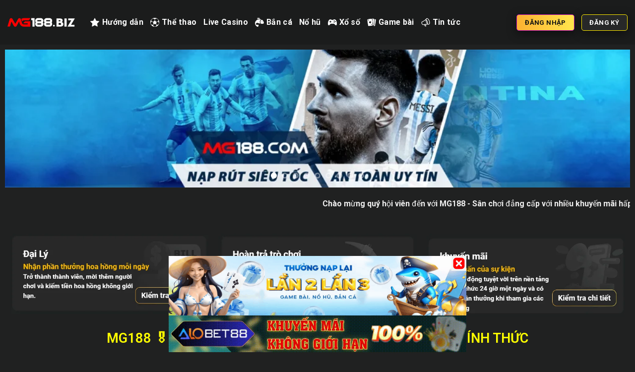

--- FILE ---
content_type: text/html; charset=UTF-8
request_url: https://mg188.co/
body_size: 25883
content:

<!DOCTYPE html>
<html lang="vi" prefix="og: https://ogp.me/ns#" class="loading-site no-js">
<head>
	<meta charset="UTF-8" />
	<link rel="profile" href="https://gmpg.org/xfn/11" />
	<link rel="pingback" href="https://mg188.co/xmlrpc.php" />

	<script>(function(html){html.className = html.className.replace(/\bno-js\b/,'js')})(document.documentElement);</script>
<meta name="viewport" content="width=device-width, initial-scale=1" />
<!-- Tối ưu hóa công cụ tìm kiếm bởi Rank Math - https://rankmath.com/ -->
<title>MG188 🎖️ Trang chủ MG188 Đăng ký &amp; Đăng nhập chính thức</title>
<meta name="description" content="MG188 ⭐ địa chỉ chơi cá cược trực tuyến uy tín hàng đầu Châu Á. ⭐Cùng với những tựa game hot: ⭐Poker, Baccarat, Blackjack, Rồng hổ,…"/>
<meta name="robots" content="follow, index, max-snippet:-1, max-video-preview:-1, max-image-preview:large"/>
<link rel="canonical" href="https://mg188.co/" />
<meta property="og:locale" content="vi_VN" />
<meta property="og:type" content="website" />
<meta property="og:title" content="MG188 🎖️ Trang chủ MG188 Đăng ký &amp; Đăng nhập chính thức" />
<meta property="og:description" content="MG188 ⭐ địa chỉ chơi cá cược trực tuyến uy tín hàng đầu Châu Á. ⭐Cùng với những tựa game hot: ⭐Poker, Baccarat, Blackjack, Rồng hổ,…" />
<meta property="og:url" content="https://mg188.co/" />
<meta property="og:site_name" content="Mg188" />
<meta property="og:updated_time" content="2024-05-30T00:08:13+07:00" />
<meta property="article:published_time" content="2023-01-09T00:34:39+07:00" />
<meta property="article:modified_time" content="2024-05-30T00:08:13+07:00" />
<meta name="twitter:card" content="summary_large_image" />
<meta name="twitter:title" content="MG188 🎖️ Trang chủ MG188 Đăng ký &amp; Đăng nhập chính thức" />
<meta name="twitter:description" content="MG188 ⭐ địa chỉ chơi cá cược trực tuyến uy tín hàng đầu Châu Á. ⭐Cùng với những tựa game hot: ⭐Poker, Baccarat, Blackjack, Rồng hổ,…" />
<meta name="twitter:label1" content="Được viết bởi" />
<meta name="twitter:data1" content="admin" />
<meta name="twitter:label2" content="Thời gian để đọc" />
<meta name="twitter:data2" content="1 phút" />
<script type="application/ld+json" class="rank-math-schema">{"@context":"https://schema.org","@graph":[{"@type":"Organization","@id":"https://mg188.co/#organization","name":"Mg188","logo":{"@type":"ImageObject","@id":"https://mg188.co/#logo","url":"https://mg188.co/wp-content/uploads/2023/05/mg188-logo-150x150.png","contentUrl":"https://mg188.co/wp-content/uploads/2023/05/mg188-logo-150x150.png","caption":"Mg188","inLanguage":"vi"}},{"@type":"WebSite","@id":"https://mg188.co/#website","url":"https://mg188.co","name":"Mg188","publisher":{"@id":"https://mg188.co/#organization"},"inLanguage":"vi","potentialAction":{"@type":"SearchAction","target":"https://mg188.co/?s={search_term_string}","query-input":"required name=search_term_string"}},{"@type":"ImageObject","@id":"https://mg188.co/wp-content/uploads/2024/05/xo-so-mg188-3.webp","url":"https://mg188.co/wp-content/uploads/2024/05/xo-so-mg188-3.webp","width":"200","height":"200","inLanguage":"vi"},{"@type":"WebPage","@id":"https://mg188.co/#webpage","url":"https://mg188.co/","name":"MG188 \ud83c\udf96\ufe0f Trang ch\u1ee7 MG188 \u0110\u0103ng k\u00fd &amp; \u0110\u0103ng nh\u1eadp ch\u00ednh th\u1ee9c","datePublished":"2023-01-09T00:34:39+07:00","dateModified":"2024-05-30T00:08:13+07:00","about":{"@id":"https://mg188.co/#organization"},"isPartOf":{"@id":"https://mg188.co/#website"},"primaryImageOfPage":{"@id":"https://mg188.co/wp-content/uploads/2024/05/xo-so-mg188-3.webp"},"inLanguage":"vi"},{"@type":"Person","@id":"https://mg188.co/author/admin/","name":"admin","url":"https://mg188.co/author/admin/","image":{"@type":"ImageObject","@id":"https://secure.gravatar.com/avatar/24b9282890f16645686fef5a1049eadabb808837234ebd85533b8009f1ee6e06?s=96&amp;d=mm&amp;r=g","url":"https://secure.gravatar.com/avatar/24b9282890f16645686fef5a1049eadabb808837234ebd85533b8009f1ee6e06?s=96&amp;d=mm&amp;r=g","caption":"admin","inLanguage":"vi"},"sameAs":["https://mg188.co"],"worksFor":{"@id":"https://mg188.co/#organization"}},{"@type":"Article","headline":"MG188 \ud83c\udf96\ufe0f Trang ch\u1ee7 MG188 \u0110\u0103ng k\u00fd &amp; \u0110\u0103ng nh\u1eadp ch\u00ednh th\u1ee9c","keywords":"mg188","datePublished":"2023-01-09T00:34:39+07:00","dateModified":"2024-05-30T00:08:13+07:00","author":{"@id":"https://mg188.co/author/admin/","name":"admin"},"publisher":{"@id":"https://mg188.co/#organization"},"description":"MG188 \u2b50 \u0111\u1ecba ch\u1ec9 ch\u01a1i c\u00e1 c\u01b0\u1ee3c tr\u1ef1c tuy\u1ebfn uy t\u00edn h\u00e0ng \u0111\u1ea7u Ch\u00e2u \u00c1. \u2b50C\u00f9ng v\u1edbi nh\u1eefng t\u1ef1a game hot: \u2b50Poker, Baccarat, Blackjack, R\u1ed3ng h\u1ed5,\u2026","name":"MG188 \ud83c\udf96\ufe0f Trang ch\u1ee7 MG188 \u0110\u0103ng k\u00fd &amp; \u0110\u0103ng nh\u1eadp ch\u00ednh th\u1ee9c","@id":"https://mg188.co/#richSnippet","isPartOf":{"@id":"https://mg188.co/#webpage"},"image":{"@id":"https://mg188.co/wp-content/uploads/2024/05/xo-so-mg188-3.webp"},"inLanguage":"vi","mainEntityOfPage":{"@id":"https://mg188.co/#webpage"}}]}</script>
<!-- /Plugin SEO WordPress Rank Math -->

<link rel='dns-prefetch' href='//cdn.jsdelivr.net' />
<link rel='prefetch' href='https://mg188.co/wp-content/themes/flatsome/assets/js/flatsome.js?ver=f55219565baa8ae8edba' />
<link rel='prefetch' href='https://mg188.co/wp-content/themes/flatsome/assets/js/chunk.slider.js?ver=3.17.4' />
<link rel='prefetch' href='https://mg188.co/wp-content/themes/flatsome/assets/js/chunk.popups.js?ver=3.17.4' />
<link rel='prefetch' href='https://mg188.co/wp-content/themes/flatsome/assets/js/chunk.tooltips.js?ver=3.17.4' />
<link rel="alternate" type="application/rss+xml" title="Dòng thông tin Mg188 &raquo;" href="https://mg188.co/feed/" />
<link rel="alternate" type="application/rss+xml" title="Mg188 &raquo; Dòng bình luận" href="https://mg188.co/comments/feed/" />
<link rel="alternate" title="oNhúng (JSON)" type="application/json+oembed" href="https://mg188.co/wp-json/oembed/1.0/embed?url=https%3A%2F%2Fmg188.co%2F" />
<link rel="alternate" title="oNhúng (XML)" type="text/xml+oembed" href="https://mg188.co/wp-json/oembed/1.0/embed?url=https%3A%2F%2Fmg188.co%2F&#038;format=xml" />
<style id='wp-img-auto-sizes-contain-inline-css' type='text/css'>
img:is([sizes=auto i],[sizes^="auto," i]){contain-intrinsic-size:3000px 1500px}
/*# sourceURL=wp-img-auto-sizes-contain-inline-css */
</style>
<style id='wp-emoji-styles-inline-css' type='text/css'>

	img.wp-smiley, img.emoji {
		display: inline !important;
		border: none !important;
		box-shadow: none !important;
		height: 1em !important;
		width: 1em !important;
		margin: 0 0.07em !important;
		vertical-align: -0.1em !important;
		background: none !important;
		padding: 0 !important;
	}
/*# sourceURL=wp-emoji-styles-inline-css */
</style>
<style id='classic-theme-styles-inline-css' type='text/css'>
/*! This file is auto-generated */
.wp-block-button__link{color:#fff;background-color:#32373c;border-radius:9999px;box-shadow:none;text-decoration:none;padding:calc(.667em + 2px) calc(1.333em + 2px);font-size:1.125em}.wp-block-file__button{background:#32373c;color:#fff;text-decoration:none}
/*# sourceURL=/wp-includes/css/classic-themes.min.css */
</style>
<link rel='stylesheet' id='elementor-frontend-css' href='https://mg188.co/wp-content/plugins/elementor/assets/css/frontend-lite.min.css?ver=3.21.5' type='text/css' media='all' />
<link rel='stylesheet' id='swiper-css' href='https://mg188.co/wp-content/plugins/elementor/assets/lib/swiper/v8/css/swiper.min.css?ver=8.4.5' type='text/css' media='all' />
<link rel='stylesheet' id='elementor-post-5198-css' href='https://mg188.co/wp-content/uploads/elementor/css/post-5198.css?ver=1746424359' type='text/css' media='all' />
<link rel='stylesheet' id='elementor-pro-css' href='https://mg188.co/wp-content/plugins/elementor-pro/assets/css/frontend-lite.min.css?ver=3.7.1' type='text/css' media='all' />
<link rel='stylesheet' id='elementor-global-css' href='https://mg188.co/wp-content/uploads/elementor/css/global.css?ver=1746424359' type='text/css' media='all' />
<link rel='stylesheet' id='elementor-post-29-css' href='https://mg188.co/wp-content/uploads/elementor/css/post-29.css?ver=1746424359' type='text/css' media='all' />
<link rel='stylesheet' id='flatsome-main-css' href='https://mg188.co/wp-content/themes/flatsome/assets/css/flatsome.css?ver=3.17.4' type='text/css' media='all' />
<style id='flatsome-main-inline-css' type='text/css'>
@font-face {
				font-family: "fl-icons";
				font-display: block;
				src: url(https://mg188.co/wp-content/themes/flatsome/assets/css/icons/fl-icons.eot?v=3.17.4);
				src:
					url(https://mg188.co/wp-content/themes/flatsome/assets/css/icons/fl-icons.eot#iefix?v=3.17.4) format("embedded-opentype"),
					url(https://mg188.co/wp-content/themes/flatsome/assets/css/icons/fl-icons.woff2?v=3.17.4) format("woff2"),
					url(https://mg188.co/wp-content/themes/flatsome/assets/css/icons/fl-icons.ttf?v=3.17.4) format("truetype"),
					url(https://mg188.co/wp-content/themes/flatsome/assets/css/icons/fl-icons.woff?v=3.17.4) format("woff"),
					url(https://mg188.co/wp-content/themes/flatsome/assets/css/icons/fl-icons.svg?v=3.17.4#fl-icons) format("svg");
			}
/*# sourceURL=flatsome-main-inline-css */
</style>
<link rel='stylesheet' id='flatsome-style-css' href='https://mg188.co/wp-content/themes/flatsome-child/style.css?ver=3.0211112' type='text/css' media='all' />
<link rel='stylesheet' id='google-fonts-1-css' href='https://fonts.googleapis.com/css?family=Roboto%3A100%2C100italic%2C200%2C200italic%2C300%2C300italic%2C400%2C400italic%2C500%2C500italic%2C600%2C600italic%2C700%2C700italic%2C800%2C800italic%2C900%2C900italic%7CRoboto+Slab%3A100%2C100italic%2C200%2C200italic%2C300%2C300italic%2C400%2C400italic%2C500%2C500italic%2C600%2C600italic%2C700%2C700italic%2C800%2C800italic%2C900%2C900italic&#038;display=swap&#038;subset=vietnamese&#038;ver=6.9' type='text/css' media='all' />
<link rel="preconnect" href="https://fonts.gstatic.com/" crossorigin><script type="text/javascript" src="https://mg188.co/wp-includes/js/jquery/jquery.min.js?ver=3.7.1" id="jquery-core-js"></script>
<script type="text/javascript" src="https://mg188.co/wp-includes/js/jquery/jquery-migrate.min.js?ver=3.4.1" id="jquery-migrate-js"></script>
<link rel="https://api.w.org/" href="https://mg188.co/wp-json/" /><link rel="alternate" title="JSON" type="application/json" href="https://mg188.co/wp-json/wp/v2/pages/29" /><link rel="EditURI" type="application/rsd+xml" title="RSD" href="https://mg188.co/xmlrpc.php?rsd" />
<meta name="generator" content="WordPress 6.9" />
<link rel='shortlink' href='https://mg188.co/' />
<style>.bg{opacity: 0; transition: opacity 1s; -webkit-transition: opacity 1s;} .bg-loaded{opacity: 1;}</style><script type="application/ld+json">
{
  "@context": "https://schema.org",
  "@type": "EntertainmentBusiness",
  "name": "MG188",
  "alternateName": "Trang chủ MG188 Đăng ký & Đăng nhập chính thức",
  "@id": "https://mg188.co/",
  "logo": "https://mg188.co/wp-content/uploads/2023/01/mg188.png",
  "image": "https://mg188.co/wp-content/uploads/2023/01/mg188.png",
  "description": "MG188 ⭐ địa chỉ chơi cá cược trực tuyến uy tín hàng đầu Châu Á. ⭐Cùng với những tựa game hot: ⭐Poker, Baccarat, Blackjack, Rồng hổ,…",
  "hasMap": "https://www.google.com/maps?cid=4981121264432008521",	
  "url": "https://mg188.co/",
  "telephone": "0567918658",
  "priceRange": "100000VND-100000000VND",
  "address": {
    "@type": "PostalAddress",
    "streetAddress": "68 P. Lương Yên, Bạch Đằng",
    "addressLocality": "Hai Bà Trưng",
	"addressRegion": "Hà Nội",
    "postalCode": "100000",
    "addressCountry": "VN"
  },
  "geo": {
    "@type": "GeoCoordinates",
    "latitude": 21.0105421,
    "longitude": 105.8628351
  },
  "openingHoursSpecification": {
    "@type": "OpeningHoursSpecification",
    "dayOfWeek": [
      "Monday",
      "Tuesday",
      "Wednesday",
      "Thursday",
      "Friday",
      "Saturday",
      "Sunday"
    ],
    "opens": "00:00",
    "closes": "23:59"
  },
  "sameAs": [
    "https://www.facebook.com/mg188biz",
    "https://twitter.com/mg188biz",
	"https://www.linkedin.com/in/mg188biz/",
	"https://www.pinterest.com/mg188biz/",
	"https://mg188biz.tumblr.com/",
	"https://www.youtube.com/channel/UCRhVY9uEsOTKAt_IOKnrlsQ",
    "https://sites.google.com/view/mg188biz/",
	"https://mg188biz.blogspot.com/",
	"https://mg188biz.weebly.com/"
  ]
}
</script><meta name="generator" content="Elementor 3.21.5; features: e_optimized_assets_loading, e_optimized_css_loading, e_font_icon_svg, additional_custom_breakpoints, e_lazyload; settings: css_print_method-external, google_font-enabled, font_display-swap">
			<style>
				.e-con.e-parent:nth-of-type(n+4):not(.e-lazyloaded):not(.e-no-lazyload),
				.e-con.e-parent:nth-of-type(n+4):not(.e-lazyloaded):not(.e-no-lazyload) * {
					background-image: none !important;
				}
				@media screen and (max-height: 1024px) {
					.e-con.e-parent:nth-of-type(n+3):not(.e-lazyloaded):not(.e-no-lazyload),
					.e-con.e-parent:nth-of-type(n+3):not(.e-lazyloaded):not(.e-no-lazyload) * {
						background-image: none !important;
					}
				}
				@media screen and (max-height: 640px) {
					.e-con.e-parent:nth-of-type(n+2):not(.e-lazyloaded):not(.e-no-lazyload),
					.e-con.e-parent:nth-of-type(n+2):not(.e-lazyloaded):not(.e-no-lazyload) * {
						background-image: none !important;
					}
				}
			</style>
			<link rel="icon" href="https://mg188.co/wp-content/uploads/2023/05/cropped-mg188-logo-32x32.png" sizes="32x32" />
<link rel="icon" href="https://mg188.co/wp-content/uploads/2023/05/cropped-mg188-logo-192x192.png" sizes="192x192" />
<link rel="apple-touch-icon" href="https://mg188.co/wp-content/uploads/2023/05/cropped-mg188-logo-180x180.png" />
<meta name="msapplication-TileImage" content="https://mg188.co/wp-content/uploads/2023/05/cropped-mg188-logo-270x270.png" />
<style id="custom-css" type="text/css">:root {--primary-color: #446084;}.container-width, .full-width .ubermenu-nav, .container, .row{max-width: 1370px}.row.row-collapse{max-width: 1340px}.row.row-small{max-width: 1362.5px}.row.row-large{max-width: 1400px}.sticky-add-to-cart--active, #wrapper,#main,#main.dark{background-color: #202121}.header-main{height: 90px}#logo img{max-height: 90px}#logo{width:136px;}.header-bottom{min-height: 36px}.header-top{min-height: 30px}.transparent .header-main{height: 90px}.transparent #logo img{max-height: 90px}.has-transparent + .page-title:first-of-type,.has-transparent + #main > .page-title,.has-transparent + #main > div > .page-title,.has-transparent + #main .page-header-wrapper:first-of-type .page-title{padding-top: 140px;}.header.show-on-scroll,.stuck .header-main{height:70px!important}.stuck #logo img{max-height: 70px!important}.header-bg-color {background-color: #1b1c1c}.header-bottom {background-color: #282827}.header-main .nav > li > a{line-height: 16px }.header-bottom-nav > li > a{line-height: 16px }@media (max-width: 549px) {.header-main{height: 70px}#logo img{max-height: 70px}}body{color: #ffffff}h1,h2,h3,h4,h5,h6,.heading-font{color: #eeee22;}body{font-size: 100%;}@media screen and (max-width: 549px){body{font-size: 100%;}}body{font-family: Roboto, sans-serif;}body {font-weight: 400;font-style: normal;}.nav > li > a {font-family: Roboto, sans-serif;}.mobile-sidebar-levels-2 .nav > li > ul > li > a {font-family: Roboto, sans-serif;}.nav > li > a,.mobile-sidebar-levels-2 .nav > li > ul > li > a {font-weight: 700;font-style: normal;}h1,h2,h3,h4,h5,h6,.heading-font, .off-canvas-center .nav-sidebar.nav-vertical > li > a{font-family: Roboto, sans-serif;}h1,h2,h3,h4,h5,h6,.heading-font,.banner h1,.banner h2 {font-weight: 700;font-style: normal;}.alt-font{font-family: Roboto, sans-serif;}.alt-font {font-weight: 400!important;font-style: normal!important;}.nav > li > a, .links > li > a{text-transform: none;}.header:not(.transparent) .header-nav-main.nav > li > a {color: #ffffff;}.header:not(.transparent) .header-bottom-nav.nav > li > a{color: #ffffff;}.header:not(.transparent) .header-bottom-nav.nav > li > a:hover,.header:not(.transparent) .header-bottom-nav.nav > li.active > a,.header:not(.transparent) .header-bottom-nav.nav > li.current > a,.header:not(.transparent) .header-bottom-nav.nav > li > a.active,.header:not(.transparent) .header-bottom-nav.nav > li > a.current{color: #ffcc68;}.header-bottom-nav.nav-line-bottom > li > a:before,.header-bottom-nav.nav-line-grow > li > a:before,.header-bottom-nav.nav-line > li > a:before,.header-bottom-nav.nav-box > li > a:hover,.header-bottom-nav.nav-box > li.active > a,.header-bottom-nav.nav-pills > li > a:hover,.header-bottom-nav.nav-pills > li.active > a{color:#FFF!important;background-color: #ffcc68;}a{color: #eeee22;}a:hover{color: #eeee22;}.tagcloud a:hover{border-color: #eeee22;background-color: #eeee22;}.absolute-footer, html{background-color: #202121}.nav-vertical-fly-out > li + li {border-top-width: 1px; border-top-style: solid;}.label-new.menu-item > a:after{content:"New";}.label-hot.menu-item > a:after{content:"Hot";}.label-sale.menu-item > a:after{content:"Sale";}.label-popular.menu-item > a:after{content:"Popular";}</style>		<style type="text/css" id="wp-custom-css">
			@media screen and (max-width: 849px){
.medium-logo-left .flex-left{
	display:none;
}
	.nav{
flex-flow: row;
}
}
@media screen and (max-width: 849px){
.medium-logo-left .logo {
    margin-left: 0;
    margin-right: 2px;
    order: 1;
}
	}
.header-button-1 a {
    box-shadow: 0 5px 20px 0 rgba(0,0,0,.49);
    border: 1px solid #bc04bf;
    background-image: linear-gradient(90deg, #fcb131, #ffe64d);
    color: #0f1213;
    border-radius: 5px;
}
.header-button-2 a{
    box-shadow: 0 5px 20px 0 rgba(0,0,0,.49);
    border: 1px solid #ffeb00;
background-image: linear-gradient(90deg,#272828,#272828),linear-gradient(90deg,#fcb131,#ffe64d);
    color: #fff;
}
.footer-wrapper {
	background: linear-gradient(90deg,#272828 0,#272828 20%,rgba(20,30,54,0))
}
		</style>
		<style id="kirki-inline-styles">/* cyrillic-ext */
@font-face {
  font-family: 'Roboto';
  font-style: normal;
  font-weight: 400;
  font-stretch: normal;
  font-display: swap;
  src: url(https://mg188.co/wp-content/fonts/roboto/font) format('woff');
  unicode-range: U+0460-052F, U+1C80-1C8A, U+20B4, U+2DE0-2DFF, U+A640-A69F, U+FE2E-FE2F;
}
/* cyrillic */
@font-face {
  font-family: 'Roboto';
  font-style: normal;
  font-weight: 400;
  font-stretch: normal;
  font-display: swap;
  src: url(https://mg188.co/wp-content/fonts/roboto/font) format('woff');
  unicode-range: U+0301, U+0400-045F, U+0490-0491, U+04B0-04B1, U+2116;
}
/* greek-ext */
@font-face {
  font-family: 'Roboto';
  font-style: normal;
  font-weight: 400;
  font-stretch: normal;
  font-display: swap;
  src: url(https://mg188.co/wp-content/fonts/roboto/font) format('woff');
  unicode-range: U+1F00-1FFF;
}
/* greek */
@font-face {
  font-family: 'Roboto';
  font-style: normal;
  font-weight: 400;
  font-stretch: normal;
  font-display: swap;
  src: url(https://mg188.co/wp-content/fonts/roboto/font) format('woff');
  unicode-range: U+0370-0377, U+037A-037F, U+0384-038A, U+038C, U+038E-03A1, U+03A3-03FF;
}
/* math */
@font-face {
  font-family: 'Roboto';
  font-style: normal;
  font-weight: 400;
  font-stretch: normal;
  font-display: swap;
  src: url(https://mg188.co/wp-content/fonts/roboto/font) format('woff');
  unicode-range: U+0302-0303, U+0305, U+0307-0308, U+0310, U+0312, U+0315, U+031A, U+0326-0327, U+032C, U+032F-0330, U+0332-0333, U+0338, U+033A, U+0346, U+034D, U+0391-03A1, U+03A3-03A9, U+03B1-03C9, U+03D1, U+03D5-03D6, U+03F0-03F1, U+03F4-03F5, U+2016-2017, U+2034-2038, U+203C, U+2040, U+2043, U+2047, U+2050, U+2057, U+205F, U+2070-2071, U+2074-208E, U+2090-209C, U+20D0-20DC, U+20E1, U+20E5-20EF, U+2100-2112, U+2114-2115, U+2117-2121, U+2123-214F, U+2190, U+2192, U+2194-21AE, U+21B0-21E5, U+21F1-21F2, U+21F4-2211, U+2213-2214, U+2216-22FF, U+2308-230B, U+2310, U+2319, U+231C-2321, U+2336-237A, U+237C, U+2395, U+239B-23B7, U+23D0, U+23DC-23E1, U+2474-2475, U+25AF, U+25B3, U+25B7, U+25BD, U+25C1, U+25CA, U+25CC, U+25FB, U+266D-266F, U+27C0-27FF, U+2900-2AFF, U+2B0E-2B11, U+2B30-2B4C, U+2BFE, U+3030, U+FF5B, U+FF5D, U+1D400-1D7FF, U+1EE00-1EEFF;
}
/* symbols */
@font-face {
  font-family: 'Roboto';
  font-style: normal;
  font-weight: 400;
  font-stretch: normal;
  font-display: swap;
  src: url(https://mg188.co/wp-content/fonts/roboto/font) format('woff');
  unicode-range: U+0001-000C, U+000E-001F, U+007F-009F, U+20DD-20E0, U+20E2-20E4, U+2150-218F, U+2190, U+2192, U+2194-2199, U+21AF, U+21E6-21F0, U+21F3, U+2218-2219, U+2299, U+22C4-22C6, U+2300-243F, U+2440-244A, U+2460-24FF, U+25A0-27BF, U+2800-28FF, U+2921-2922, U+2981, U+29BF, U+29EB, U+2B00-2BFF, U+4DC0-4DFF, U+FFF9-FFFB, U+10140-1018E, U+10190-1019C, U+101A0, U+101D0-101FD, U+102E0-102FB, U+10E60-10E7E, U+1D2C0-1D2D3, U+1D2E0-1D37F, U+1F000-1F0FF, U+1F100-1F1AD, U+1F1E6-1F1FF, U+1F30D-1F30F, U+1F315, U+1F31C, U+1F31E, U+1F320-1F32C, U+1F336, U+1F378, U+1F37D, U+1F382, U+1F393-1F39F, U+1F3A7-1F3A8, U+1F3AC-1F3AF, U+1F3C2, U+1F3C4-1F3C6, U+1F3CA-1F3CE, U+1F3D4-1F3E0, U+1F3ED, U+1F3F1-1F3F3, U+1F3F5-1F3F7, U+1F408, U+1F415, U+1F41F, U+1F426, U+1F43F, U+1F441-1F442, U+1F444, U+1F446-1F449, U+1F44C-1F44E, U+1F453, U+1F46A, U+1F47D, U+1F4A3, U+1F4B0, U+1F4B3, U+1F4B9, U+1F4BB, U+1F4BF, U+1F4C8-1F4CB, U+1F4D6, U+1F4DA, U+1F4DF, U+1F4E3-1F4E6, U+1F4EA-1F4ED, U+1F4F7, U+1F4F9-1F4FB, U+1F4FD-1F4FE, U+1F503, U+1F507-1F50B, U+1F50D, U+1F512-1F513, U+1F53E-1F54A, U+1F54F-1F5FA, U+1F610, U+1F650-1F67F, U+1F687, U+1F68D, U+1F691, U+1F694, U+1F698, U+1F6AD, U+1F6B2, U+1F6B9-1F6BA, U+1F6BC, U+1F6C6-1F6CF, U+1F6D3-1F6D7, U+1F6E0-1F6EA, U+1F6F0-1F6F3, U+1F6F7-1F6FC, U+1F700-1F7FF, U+1F800-1F80B, U+1F810-1F847, U+1F850-1F859, U+1F860-1F887, U+1F890-1F8AD, U+1F8B0-1F8BB, U+1F8C0-1F8C1, U+1F900-1F90B, U+1F93B, U+1F946, U+1F984, U+1F996, U+1F9E9, U+1FA00-1FA6F, U+1FA70-1FA7C, U+1FA80-1FA89, U+1FA8F-1FAC6, U+1FACE-1FADC, U+1FADF-1FAE9, U+1FAF0-1FAF8, U+1FB00-1FBFF;
}
/* vietnamese */
@font-face {
  font-family: 'Roboto';
  font-style: normal;
  font-weight: 400;
  font-stretch: normal;
  font-display: swap;
  src: url(https://mg188.co/wp-content/fonts/roboto/font) format('woff');
  unicode-range: U+0102-0103, U+0110-0111, U+0128-0129, U+0168-0169, U+01A0-01A1, U+01AF-01B0, U+0300-0301, U+0303-0304, U+0308-0309, U+0323, U+0329, U+1EA0-1EF9, U+20AB;
}
/* latin-ext */
@font-face {
  font-family: 'Roboto';
  font-style: normal;
  font-weight: 400;
  font-stretch: normal;
  font-display: swap;
  src: url(https://mg188.co/wp-content/fonts/roboto/font) format('woff');
  unicode-range: U+0100-02BA, U+02BD-02C5, U+02C7-02CC, U+02CE-02D7, U+02DD-02FF, U+0304, U+0308, U+0329, U+1D00-1DBF, U+1E00-1E9F, U+1EF2-1EFF, U+2020, U+20A0-20AB, U+20AD-20C0, U+2113, U+2C60-2C7F, U+A720-A7FF;
}
/* latin */
@font-face {
  font-family: 'Roboto';
  font-style: normal;
  font-weight: 400;
  font-stretch: normal;
  font-display: swap;
  src: url(https://mg188.co/wp-content/fonts/roboto/font) format('woff');
  unicode-range: U+0000-00FF, U+0131, U+0152-0153, U+02BB-02BC, U+02C6, U+02DA, U+02DC, U+0304, U+0308, U+0329, U+2000-206F, U+20AC, U+2122, U+2191, U+2193, U+2212, U+2215, U+FEFF, U+FFFD;
}
/* cyrillic-ext */
@font-face {
  font-family: 'Roboto';
  font-style: normal;
  font-weight: 700;
  font-stretch: normal;
  font-display: swap;
  src: url(https://mg188.co/wp-content/fonts/roboto/font) format('woff');
  unicode-range: U+0460-052F, U+1C80-1C8A, U+20B4, U+2DE0-2DFF, U+A640-A69F, U+FE2E-FE2F;
}
/* cyrillic */
@font-face {
  font-family: 'Roboto';
  font-style: normal;
  font-weight: 700;
  font-stretch: normal;
  font-display: swap;
  src: url(https://mg188.co/wp-content/fonts/roboto/font) format('woff');
  unicode-range: U+0301, U+0400-045F, U+0490-0491, U+04B0-04B1, U+2116;
}
/* greek-ext */
@font-face {
  font-family: 'Roboto';
  font-style: normal;
  font-weight: 700;
  font-stretch: normal;
  font-display: swap;
  src: url(https://mg188.co/wp-content/fonts/roboto/font) format('woff');
  unicode-range: U+1F00-1FFF;
}
/* greek */
@font-face {
  font-family: 'Roboto';
  font-style: normal;
  font-weight: 700;
  font-stretch: normal;
  font-display: swap;
  src: url(https://mg188.co/wp-content/fonts/roboto/font) format('woff');
  unicode-range: U+0370-0377, U+037A-037F, U+0384-038A, U+038C, U+038E-03A1, U+03A3-03FF;
}
/* math */
@font-face {
  font-family: 'Roboto';
  font-style: normal;
  font-weight: 700;
  font-stretch: normal;
  font-display: swap;
  src: url(https://mg188.co/wp-content/fonts/roboto/font) format('woff');
  unicode-range: U+0302-0303, U+0305, U+0307-0308, U+0310, U+0312, U+0315, U+031A, U+0326-0327, U+032C, U+032F-0330, U+0332-0333, U+0338, U+033A, U+0346, U+034D, U+0391-03A1, U+03A3-03A9, U+03B1-03C9, U+03D1, U+03D5-03D6, U+03F0-03F1, U+03F4-03F5, U+2016-2017, U+2034-2038, U+203C, U+2040, U+2043, U+2047, U+2050, U+2057, U+205F, U+2070-2071, U+2074-208E, U+2090-209C, U+20D0-20DC, U+20E1, U+20E5-20EF, U+2100-2112, U+2114-2115, U+2117-2121, U+2123-214F, U+2190, U+2192, U+2194-21AE, U+21B0-21E5, U+21F1-21F2, U+21F4-2211, U+2213-2214, U+2216-22FF, U+2308-230B, U+2310, U+2319, U+231C-2321, U+2336-237A, U+237C, U+2395, U+239B-23B7, U+23D0, U+23DC-23E1, U+2474-2475, U+25AF, U+25B3, U+25B7, U+25BD, U+25C1, U+25CA, U+25CC, U+25FB, U+266D-266F, U+27C0-27FF, U+2900-2AFF, U+2B0E-2B11, U+2B30-2B4C, U+2BFE, U+3030, U+FF5B, U+FF5D, U+1D400-1D7FF, U+1EE00-1EEFF;
}
/* symbols */
@font-face {
  font-family: 'Roboto';
  font-style: normal;
  font-weight: 700;
  font-stretch: normal;
  font-display: swap;
  src: url(https://mg188.co/wp-content/fonts/roboto/font) format('woff');
  unicode-range: U+0001-000C, U+000E-001F, U+007F-009F, U+20DD-20E0, U+20E2-20E4, U+2150-218F, U+2190, U+2192, U+2194-2199, U+21AF, U+21E6-21F0, U+21F3, U+2218-2219, U+2299, U+22C4-22C6, U+2300-243F, U+2440-244A, U+2460-24FF, U+25A0-27BF, U+2800-28FF, U+2921-2922, U+2981, U+29BF, U+29EB, U+2B00-2BFF, U+4DC0-4DFF, U+FFF9-FFFB, U+10140-1018E, U+10190-1019C, U+101A0, U+101D0-101FD, U+102E0-102FB, U+10E60-10E7E, U+1D2C0-1D2D3, U+1D2E0-1D37F, U+1F000-1F0FF, U+1F100-1F1AD, U+1F1E6-1F1FF, U+1F30D-1F30F, U+1F315, U+1F31C, U+1F31E, U+1F320-1F32C, U+1F336, U+1F378, U+1F37D, U+1F382, U+1F393-1F39F, U+1F3A7-1F3A8, U+1F3AC-1F3AF, U+1F3C2, U+1F3C4-1F3C6, U+1F3CA-1F3CE, U+1F3D4-1F3E0, U+1F3ED, U+1F3F1-1F3F3, U+1F3F5-1F3F7, U+1F408, U+1F415, U+1F41F, U+1F426, U+1F43F, U+1F441-1F442, U+1F444, U+1F446-1F449, U+1F44C-1F44E, U+1F453, U+1F46A, U+1F47D, U+1F4A3, U+1F4B0, U+1F4B3, U+1F4B9, U+1F4BB, U+1F4BF, U+1F4C8-1F4CB, U+1F4D6, U+1F4DA, U+1F4DF, U+1F4E3-1F4E6, U+1F4EA-1F4ED, U+1F4F7, U+1F4F9-1F4FB, U+1F4FD-1F4FE, U+1F503, U+1F507-1F50B, U+1F50D, U+1F512-1F513, U+1F53E-1F54A, U+1F54F-1F5FA, U+1F610, U+1F650-1F67F, U+1F687, U+1F68D, U+1F691, U+1F694, U+1F698, U+1F6AD, U+1F6B2, U+1F6B9-1F6BA, U+1F6BC, U+1F6C6-1F6CF, U+1F6D3-1F6D7, U+1F6E0-1F6EA, U+1F6F0-1F6F3, U+1F6F7-1F6FC, U+1F700-1F7FF, U+1F800-1F80B, U+1F810-1F847, U+1F850-1F859, U+1F860-1F887, U+1F890-1F8AD, U+1F8B0-1F8BB, U+1F8C0-1F8C1, U+1F900-1F90B, U+1F93B, U+1F946, U+1F984, U+1F996, U+1F9E9, U+1FA00-1FA6F, U+1FA70-1FA7C, U+1FA80-1FA89, U+1FA8F-1FAC6, U+1FACE-1FADC, U+1FADF-1FAE9, U+1FAF0-1FAF8, U+1FB00-1FBFF;
}
/* vietnamese */
@font-face {
  font-family: 'Roboto';
  font-style: normal;
  font-weight: 700;
  font-stretch: normal;
  font-display: swap;
  src: url(https://mg188.co/wp-content/fonts/roboto/font) format('woff');
  unicode-range: U+0102-0103, U+0110-0111, U+0128-0129, U+0168-0169, U+01A0-01A1, U+01AF-01B0, U+0300-0301, U+0303-0304, U+0308-0309, U+0323, U+0329, U+1EA0-1EF9, U+20AB;
}
/* latin-ext */
@font-face {
  font-family: 'Roboto';
  font-style: normal;
  font-weight: 700;
  font-stretch: normal;
  font-display: swap;
  src: url(https://mg188.co/wp-content/fonts/roboto/font) format('woff');
  unicode-range: U+0100-02BA, U+02BD-02C5, U+02C7-02CC, U+02CE-02D7, U+02DD-02FF, U+0304, U+0308, U+0329, U+1D00-1DBF, U+1E00-1E9F, U+1EF2-1EFF, U+2020, U+20A0-20AB, U+20AD-20C0, U+2113, U+2C60-2C7F, U+A720-A7FF;
}
/* latin */
@font-face {
  font-family: 'Roboto';
  font-style: normal;
  font-weight: 700;
  font-stretch: normal;
  font-display: swap;
  src: url(https://mg188.co/wp-content/fonts/roboto/font) format('woff');
  unicode-range: U+0000-00FF, U+0131, U+0152-0153, U+02BB-02BC, U+02C6, U+02DA, U+02DC, U+0304, U+0308, U+0329, U+2000-206F, U+20AC, U+2122, U+2191, U+2193, U+2212, U+2215, U+FEFF, U+FFFD;
}</style><!-- Google tag (gtag.js) -->
<script async src="https://www.googletagmanager.com/gtag/js?id=G-0515NS8KQB"></script>
<script>
  window.dataLayer = window.dataLayer || [];
  function gtag(){dataLayer.push(arguments);}
  gtag('js', new Date());

  gtag('config', 'G-0515NS8KQB');
</script>
<meta name='dmca-site-verification' content='SThwSmJsV3c5b0tIcHMxRlpUZ1h5dz090' />
	<meta name="ahrefs-site-verification" content="4fb7258269670987b8cca14db1003b5a9c1258596d32cb51aac0bee923faf3ee">
<style id='global-styles-inline-css' type='text/css'>
:root{--wp--preset--aspect-ratio--square: 1;--wp--preset--aspect-ratio--4-3: 4/3;--wp--preset--aspect-ratio--3-4: 3/4;--wp--preset--aspect-ratio--3-2: 3/2;--wp--preset--aspect-ratio--2-3: 2/3;--wp--preset--aspect-ratio--16-9: 16/9;--wp--preset--aspect-ratio--9-16: 9/16;--wp--preset--color--black: #000000;--wp--preset--color--cyan-bluish-gray: #abb8c3;--wp--preset--color--white: #ffffff;--wp--preset--color--pale-pink: #f78da7;--wp--preset--color--vivid-red: #cf2e2e;--wp--preset--color--luminous-vivid-orange: #ff6900;--wp--preset--color--luminous-vivid-amber: #fcb900;--wp--preset--color--light-green-cyan: #7bdcb5;--wp--preset--color--vivid-green-cyan: #00d084;--wp--preset--color--pale-cyan-blue: #8ed1fc;--wp--preset--color--vivid-cyan-blue: #0693e3;--wp--preset--color--vivid-purple: #9b51e0;--wp--preset--gradient--vivid-cyan-blue-to-vivid-purple: linear-gradient(135deg,rgb(6,147,227) 0%,rgb(155,81,224) 100%);--wp--preset--gradient--light-green-cyan-to-vivid-green-cyan: linear-gradient(135deg,rgb(122,220,180) 0%,rgb(0,208,130) 100%);--wp--preset--gradient--luminous-vivid-amber-to-luminous-vivid-orange: linear-gradient(135deg,rgb(252,185,0) 0%,rgb(255,105,0) 100%);--wp--preset--gradient--luminous-vivid-orange-to-vivid-red: linear-gradient(135deg,rgb(255,105,0) 0%,rgb(207,46,46) 100%);--wp--preset--gradient--very-light-gray-to-cyan-bluish-gray: linear-gradient(135deg,rgb(238,238,238) 0%,rgb(169,184,195) 100%);--wp--preset--gradient--cool-to-warm-spectrum: linear-gradient(135deg,rgb(74,234,220) 0%,rgb(151,120,209) 20%,rgb(207,42,186) 40%,rgb(238,44,130) 60%,rgb(251,105,98) 80%,rgb(254,248,76) 100%);--wp--preset--gradient--blush-light-purple: linear-gradient(135deg,rgb(255,206,236) 0%,rgb(152,150,240) 100%);--wp--preset--gradient--blush-bordeaux: linear-gradient(135deg,rgb(254,205,165) 0%,rgb(254,45,45) 50%,rgb(107,0,62) 100%);--wp--preset--gradient--luminous-dusk: linear-gradient(135deg,rgb(255,203,112) 0%,rgb(199,81,192) 50%,rgb(65,88,208) 100%);--wp--preset--gradient--pale-ocean: linear-gradient(135deg,rgb(255,245,203) 0%,rgb(182,227,212) 50%,rgb(51,167,181) 100%);--wp--preset--gradient--electric-grass: linear-gradient(135deg,rgb(202,248,128) 0%,rgb(113,206,126) 100%);--wp--preset--gradient--midnight: linear-gradient(135deg,rgb(2,3,129) 0%,rgb(40,116,252) 100%);--wp--preset--font-size--small: 13px;--wp--preset--font-size--medium: 20px;--wp--preset--font-size--large: 36px;--wp--preset--font-size--x-large: 42px;--wp--preset--spacing--20: 0.44rem;--wp--preset--spacing--30: 0.67rem;--wp--preset--spacing--40: 1rem;--wp--preset--spacing--50: 1.5rem;--wp--preset--spacing--60: 2.25rem;--wp--preset--spacing--70: 3.38rem;--wp--preset--spacing--80: 5.06rem;--wp--preset--shadow--natural: 6px 6px 9px rgba(0, 0, 0, 0.2);--wp--preset--shadow--deep: 12px 12px 50px rgba(0, 0, 0, 0.4);--wp--preset--shadow--sharp: 6px 6px 0px rgba(0, 0, 0, 0.2);--wp--preset--shadow--outlined: 6px 6px 0px -3px rgb(255, 255, 255), 6px 6px rgb(0, 0, 0);--wp--preset--shadow--crisp: 6px 6px 0px rgb(0, 0, 0);}:where(.is-layout-flex){gap: 0.5em;}:where(.is-layout-grid){gap: 0.5em;}body .is-layout-flex{display: flex;}.is-layout-flex{flex-wrap: wrap;align-items: center;}.is-layout-flex > :is(*, div){margin: 0;}body .is-layout-grid{display: grid;}.is-layout-grid > :is(*, div){margin: 0;}:where(.wp-block-columns.is-layout-flex){gap: 2em;}:where(.wp-block-columns.is-layout-grid){gap: 2em;}:where(.wp-block-post-template.is-layout-flex){gap: 1.25em;}:where(.wp-block-post-template.is-layout-grid){gap: 1.25em;}.has-black-color{color: var(--wp--preset--color--black) !important;}.has-cyan-bluish-gray-color{color: var(--wp--preset--color--cyan-bluish-gray) !important;}.has-white-color{color: var(--wp--preset--color--white) !important;}.has-pale-pink-color{color: var(--wp--preset--color--pale-pink) !important;}.has-vivid-red-color{color: var(--wp--preset--color--vivid-red) !important;}.has-luminous-vivid-orange-color{color: var(--wp--preset--color--luminous-vivid-orange) !important;}.has-luminous-vivid-amber-color{color: var(--wp--preset--color--luminous-vivid-amber) !important;}.has-light-green-cyan-color{color: var(--wp--preset--color--light-green-cyan) !important;}.has-vivid-green-cyan-color{color: var(--wp--preset--color--vivid-green-cyan) !important;}.has-pale-cyan-blue-color{color: var(--wp--preset--color--pale-cyan-blue) !important;}.has-vivid-cyan-blue-color{color: var(--wp--preset--color--vivid-cyan-blue) !important;}.has-vivid-purple-color{color: var(--wp--preset--color--vivid-purple) !important;}.has-black-background-color{background-color: var(--wp--preset--color--black) !important;}.has-cyan-bluish-gray-background-color{background-color: var(--wp--preset--color--cyan-bluish-gray) !important;}.has-white-background-color{background-color: var(--wp--preset--color--white) !important;}.has-pale-pink-background-color{background-color: var(--wp--preset--color--pale-pink) !important;}.has-vivid-red-background-color{background-color: var(--wp--preset--color--vivid-red) !important;}.has-luminous-vivid-orange-background-color{background-color: var(--wp--preset--color--luminous-vivid-orange) !important;}.has-luminous-vivid-amber-background-color{background-color: var(--wp--preset--color--luminous-vivid-amber) !important;}.has-light-green-cyan-background-color{background-color: var(--wp--preset--color--light-green-cyan) !important;}.has-vivid-green-cyan-background-color{background-color: var(--wp--preset--color--vivid-green-cyan) !important;}.has-pale-cyan-blue-background-color{background-color: var(--wp--preset--color--pale-cyan-blue) !important;}.has-vivid-cyan-blue-background-color{background-color: var(--wp--preset--color--vivid-cyan-blue) !important;}.has-vivid-purple-background-color{background-color: var(--wp--preset--color--vivid-purple) !important;}.has-black-border-color{border-color: var(--wp--preset--color--black) !important;}.has-cyan-bluish-gray-border-color{border-color: var(--wp--preset--color--cyan-bluish-gray) !important;}.has-white-border-color{border-color: var(--wp--preset--color--white) !important;}.has-pale-pink-border-color{border-color: var(--wp--preset--color--pale-pink) !important;}.has-vivid-red-border-color{border-color: var(--wp--preset--color--vivid-red) !important;}.has-luminous-vivid-orange-border-color{border-color: var(--wp--preset--color--luminous-vivid-orange) !important;}.has-luminous-vivid-amber-border-color{border-color: var(--wp--preset--color--luminous-vivid-amber) !important;}.has-light-green-cyan-border-color{border-color: var(--wp--preset--color--light-green-cyan) !important;}.has-vivid-green-cyan-border-color{border-color: var(--wp--preset--color--vivid-green-cyan) !important;}.has-pale-cyan-blue-border-color{border-color: var(--wp--preset--color--pale-cyan-blue) !important;}.has-vivid-cyan-blue-border-color{border-color: var(--wp--preset--color--vivid-cyan-blue) !important;}.has-vivid-purple-border-color{border-color: var(--wp--preset--color--vivid-purple) !important;}.has-vivid-cyan-blue-to-vivid-purple-gradient-background{background: var(--wp--preset--gradient--vivid-cyan-blue-to-vivid-purple) !important;}.has-light-green-cyan-to-vivid-green-cyan-gradient-background{background: var(--wp--preset--gradient--light-green-cyan-to-vivid-green-cyan) !important;}.has-luminous-vivid-amber-to-luminous-vivid-orange-gradient-background{background: var(--wp--preset--gradient--luminous-vivid-amber-to-luminous-vivid-orange) !important;}.has-luminous-vivid-orange-to-vivid-red-gradient-background{background: var(--wp--preset--gradient--luminous-vivid-orange-to-vivid-red) !important;}.has-very-light-gray-to-cyan-bluish-gray-gradient-background{background: var(--wp--preset--gradient--very-light-gray-to-cyan-bluish-gray) !important;}.has-cool-to-warm-spectrum-gradient-background{background: var(--wp--preset--gradient--cool-to-warm-spectrum) !important;}.has-blush-light-purple-gradient-background{background: var(--wp--preset--gradient--blush-light-purple) !important;}.has-blush-bordeaux-gradient-background{background: var(--wp--preset--gradient--blush-bordeaux) !important;}.has-luminous-dusk-gradient-background{background: var(--wp--preset--gradient--luminous-dusk) !important;}.has-pale-ocean-gradient-background{background: var(--wp--preset--gradient--pale-ocean) !important;}.has-electric-grass-gradient-background{background: var(--wp--preset--gradient--electric-grass) !important;}.has-midnight-gradient-background{background: var(--wp--preset--gradient--midnight) !important;}.has-small-font-size{font-size: var(--wp--preset--font-size--small) !important;}.has-medium-font-size{font-size: var(--wp--preset--font-size--medium) !important;}.has-large-font-size{font-size: var(--wp--preset--font-size--large) !important;}.has-x-large-font-size{font-size: var(--wp--preset--font-size--x-large) !important;}
/*# sourceURL=global-styles-inline-css */
</style>
<link rel='stylesheet' id='elementor-post-5218-css' href='https://mg188.co/wp-content/uploads/elementor/css/post-5218.css?ver=1746424360' type='text/css' media='all' />
</head>

<body class="home wp-singular page-template page-template-page-blank page-template-page-blank-php page page-id-29 wp-custom-logo wp-theme-flatsome wp-child-theme-flatsome-child lightbox nav-dropdown-has-arrow nav-dropdown-has-shadow nav-dropdown-has-border elementor-default elementor-kit-5198 elementor-page elementor-page-29">


<a class="skip-link screen-reader-text" href="#main">Skip to content</a>

<div id="wrapper">

	
	<header id="header" class="header has-sticky sticky-jump">
		<div class="header-wrapper">
			<div id="masthead" class="header-main nav-dark">
      <div class="header-inner flex-row container logo-left medium-logo-left" role="navigation">

          <!-- Logo -->
          <div id="logo" class="flex-col logo">
            
<!-- Header logo -->
<a href="https://mg188.co/" title="Mg188" rel="home">
		<img fetchpriority="high" width="1018" height="138" src="https://mg188.co/wp-content/uploads/2023/01/mg188.png" class="header_logo header-logo" alt="Mg188"/><img  width="1018" height="138" src="https://mg188.co/wp-content/uploads/2023/01/mg188.png" class="header-logo-dark" alt="Mg188"/></a>
          </div>

          <!-- Mobile Left Elements -->
          <div class="flex-col show-for-medium flex-left">
            <ul class="mobile-nav nav nav-left ">
                          </ul>
          </div>

          <!-- Left Elements -->
          <div class="flex-col hide-for-medium flex-left
            flex-grow">
            <ul class="header-nav header-nav-main nav nav-left  nav-size-large nav-uppercase" >
              <li id="menu-item-126" class="menu-item menu-item-type-taxonomy menu-item-object-category menu-item-126 menu-item-design-default has-icon-left"><a href="https://mg188.co/huong-dan/" class="nav-top-link"><img class="ux-menu-icon" width="20" height="20" src="https://mg188.co/wp-content/uploads/2023/01/star-2.png" alt="" />Hướng dẫn</a></li>
<li id="menu-item-22" class="menu-item menu-item-type-taxonomy menu-item-object-category menu-item-22 menu-item-design-default has-icon-left"><a href="https://mg188.co/the-thao/" class="nav-top-link"><img loading="lazy" class="ux-menu-icon" width="18" height="18" src="https://mg188.co/wp-content/uploads/2023/01/football.png" alt="" />Thể thao</a></li>
<li id="menu-item-4896" class="menu-item menu-item-type-taxonomy menu-item-object-category menu-item-4896 menu-item-design-default"><a href="https://mg188.co/live-casino/" class="nav-top-link">Live Casino</a></li>
<li id="menu-item-19" class="menu-item menu-item-type-taxonomy menu-item-object-category menu-item-19 menu-item-design-default has-icon-left"><a href="https://mg188.co/ban-ca/" class="nav-top-link"><img loading="lazy" class="ux-menu-icon" width="18" height="18" src="https://mg188.co/wp-content/uploads/2023/01/fish.png" alt="" />Bắn cá</a></li>
<li id="menu-item-4823" class="menu-item menu-item-type-taxonomy menu-item-object-category menu-item-4823 menu-item-design-default"><a href="https://mg188.co/no-hu/" class="nav-top-link">Nổ hũ</a></li>
<li id="menu-item-20" class="menu-item menu-item-type-taxonomy menu-item-object-category menu-item-20 menu-item-design-default has-icon-left"><a href="https://mg188.co/xo-so/" class="nav-top-link"><img loading="lazy" class="ux-menu-icon" width="18" height="18" src="https://mg188.co/wp-content/uploads/2023/01/games.png" alt="" />Xổ số</a></li>
<li id="menu-item-18" class="menu-item menu-item-type-taxonomy menu-item-object-category menu-item-18 menu-item-design-default has-icon-left"><a href="https://mg188.co/game-bai/" class="nav-top-link"><img loading="lazy" class="ux-menu-icon" width="18" height="18" src="https://mg188.co/wp-content/uploads/2023/01/card-game.png" alt="" />Game bài</a></li>
<li id="menu-item-23" class="menu-item menu-item-type-taxonomy menu-item-object-category menu-item-23 menu-item-design-default has-icon-left"><a href="https://mg188.co/tin-tuc/" class="nav-top-link"><img loading="lazy" class="ux-menu-icon" width="18" height="18" src="https://mg188.co/wp-content/uploads/2023/01/megaphone.png" alt="" />Tin tức</a></li>
            </ul>
          </div>

          <!-- Right Elements -->
          <div class="flex-col hide-for-medium flex-right">
            <ul class="header-nav header-nav-main nav nav-right  nav-size-large nav-uppercase">
              <li class="html header-button-1">
	<div class="header-button">
	<a rel="noopener noreferrer nofollow" href="https://mg188.to/" target="_blank" class="button primary"  style="border-radius:5px;">
    <span>Đăng nhập</span>
  </a>
	</div>
</li>


<li class="html header-button-2">
	<div class="header-button">
	<a rel="noopener noreferrer nofollow" href="https://mg188.to/" target="_blank" class="button primary"  style="border-radius:5px;">
    <span>Đăng ký</span>
  </a>
	</div>
</li>
            </ul>
          </div>

          <!-- Mobile Right Elements -->
          <div class="flex-col show-for-medium flex-right">
            <ul class="mobile-nav nav nav-right ">
              <li class="html header-button-1">
	<div class="header-button">
	<a rel="noopener noreferrer nofollow" href="https://mg188.to/" target="_blank" class="button primary"  style="border-radius:5px;">
    <span>Đăng nhập</span>
  </a>
	</div>
</li>


<li class="html header-button-2">
	<div class="header-button">
	<a rel="noopener noreferrer nofollow" href="https://mg188.to/" target="_blank" class="button primary"  style="border-radius:5px;">
    <span>Đăng ký</span>
  </a>
	</div>
</li>
            </ul>
          </div>

      </div>

            <div class="container"><div class="top-divider full-width"></div></div>
      </div>
<div id="wide-nav" class="header-bottom wide-nav nav-dark show-for-medium">
    <div class="flex-row container">

            
            
            
                          <div class="flex-col show-for-medium flex-grow">
                  <ul class="nav header-bottom-nav nav-center mobile-nav  nav-size-xlarge nav-uppercase">
                      <li class="nav-icon has-icon">
  		<a href="#" data-open="#main-menu" data-pos="left" data-bg="main-menu-overlay" data-color="" class="is-small" aria-label="Menu" aria-controls="main-menu" aria-expanded="false">

		  <i class="icon-menu" ></i>
		  		</a>
	</li>
<li class="header-search-form search-form html relative has-icon">
	<div class="header-search-form-wrapper">
		<div class="searchform-wrapper ux-search-box relative form-flat is-normal"><form method="get" class="searchform" action="https://mg188.co/" role="search">
		<div class="flex-row relative">
			<div class="flex-col flex-grow">
	   	   <input type="search" class="search-field mb-0" name="s" value="" id="s" placeholder="MG188 - MG188.BIZ" />
			</div>
			<div class="flex-col">
				<button type="submit" class="ux-search-submit submit-button secondary button icon mb-0" aria-label="Submit">
					<i class="icon-search" ></i>				</button>
			</div>
		</div>
    <div class="live-search-results text-left z-top"></div>
</form>
</div>	</div>
</li>
                  </ul>
              </div>
            
    </div>
</div>

<div class="header-bg-container fill"><div class="header-bg-image fill"></div><div class="header-bg-color fill"></div></div>		</div>
	</header>

	
	<main id="main" class="dark dark-page-wrapper">


<div id="content" role="main" class="content-area">

		
					<div data-elementor-type="wp-page" data-elementor-id="29" class="elementor elementor-29">
						<section class="elementor-section elementor-top-section elementor-element elementor-element-81c4d71 elementor-section-full_width elementor-section-height-default elementor-section-height-default" data-id="81c4d71" data-element_type="section">
						<div class="elementor-container elementor-column-gap-default">
					<div class="elementor-column elementor-col-100 elementor-top-column elementor-element elementor-element-fe91b5d" data-id="fe91b5d" data-element_type="column">
			<div class="elementor-widget-wrap elementor-element-populated">
						<div class="elementor-element elementor-element-205645c elementor-widget elementor-widget-html" data-id="205645c" data-element_type="widget" data-widget_type="html.default">
				<div class="elementor-widget-container">
			<div class="slider-wrapper relative" id="slider-102546027" >
    <div class="slider slider-nav-circle slider-nav-large slider-nav-light slider-style-normal"
        data-flickity-options='{
            "cellAlign": "center",
            "imagesLoaded": true,
            "lazyLoad": 1,
            "freeScroll": false,
            "wrapAround": true,
            "autoPlay": 6000,
            "pauseAutoPlayOnHover" : true,
            "prevNextButtons": true,
            "contain" : true,
            "adaptiveHeight" : true,
            "dragThreshold" : 10,
            "percentPosition": true,
            "pageDots": true,
            "rightToLeft": false,
            "draggable": true,
            "selectedAttraction": 0.1,
            "parallax" : 0,
            "friction": 0.6        }'
        >
        

	<div class="img has-hover x md-x lg-x y md-y lg-y" id="image_1744603634">
								<div class="img-inner dark" >
			<img loading="lazy" decoding="async" width="1020" height="225" src="https://mg188.co/wp-content/uploads/2024/05/slider-mg188-2-1024x226.webp" class="attachment-large size-large" alt="slider-mg188-2" srcset="https://mg188.co/wp-content/uploads/2024/05/slider-mg188-2-1024x226.webp 1024w, https://mg188.co/wp-content/uploads/2024/05/slider-mg188-2-300x66.webp 300w, https://mg188.co/wp-content/uploads/2024/05/slider-mg188-2-768x170.webp 768w, https://mg188.co/wp-content/uploads/2024/05/slider-mg188-2.webp 1430w" sizes="(max-width: 1020px) 100vw, 1020px" />						
					</div>
								
<style>
#image_1744603634 {
  width: 100%;
}
</style>
	</div>
	

	<div class="img has-hover x md-x lg-x y md-y lg-y" id="image_1063320110">
								<div class="img-inner dark" >
			<img loading="lazy" decoding="async" width="1020" height="226" src="https://mg188.co/wp-content/uploads/2024/05/slider-mg188-3-1024x227.webp" class="attachment-large size-large" alt="slider-mg188-3" srcset="https://mg188.co/wp-content/uploads/2024/05/slider-mg188-3-1024x227.webp 1024w, https://mg188.co/wp-content/uploads/2024/05/slider-mg188-3-300x67.webp 300w, https://mg188.co/wp-content/uploads/2024/05/slider-mg188-3-768x171.webp 768w, https://mg188.co/wp-content/uploads/2024/05/slider-mg188-3-1536x341.webp 1536w, https://mg188.co/wp-content/uploads/2024/05/slider-mg188-3-2048x455.webp 2048w" sizes="(max-width: 1020px) 100vw, 1020px" />						
					</div>
								
<style>
#image_1063320110 {
  width: 100%;
}
</style>
	</div>
	

	<div class="img has-hover x md-x lg-x y md-y lg-y" id="image_1386526222">
								<div class="img-inner dark" >
			<img loading="lazy" decoding="async" width="1020" height="250" src="https://mg188.co/wp-content/uploads/2024/05/slider-mg188-4-1024x251.webp" class="attachment-large size-large" alt="slider-mg188-4" srcset="https://mg188.co/wp-content/uploads/2024/05/slider-mg188-4-1024x251.webp 1024w, https://mg188.co/wp-content/uploads/2024/05/slider-mg188-4-300x73.webp 300w, https://mg188.co/wp-content/uploads/2024/05/slider-mg188-4-768x188.webp 768w, https://mg188.co/wp-content/uploads/2024/05/slider-mg188-4.webp 1430w" sizes="(max-width: 1020px) 100vw, 1020px" />						
					</div>
								
<style>
#image_1386526222 {
  width: 100%;
}
</style>
	</div>
	

	<div class="img has-hover x md-x lg-x y md-y lg-y" id="image_968955948">
								<div class="img-inner dark" >
			<img loading="lazy" decoding="async" width="1020" height="250" src="https://mg188.co/wp-content/uploads/2024/05/slider-mg188-5-1024x251.webp" class="attachment-large size-large" alt="slider-mg188-5" srcset="https://mg188.co/wp-content/uploads/2024/05/slider-mg188-5-1024x251.webp 1024w, https://mg188.co/wp-content/uploads/2024/05/slider-mg188-5-300x73.webp 300w, https://mg188.co/wp-content/uploads/2024/05/slider-mg188-5-768x188.webp 768w, https://mg188.co/wp-content/uploads/2024/05/slider-mg188-5.webp 1430w" sizes="(max-width: 1020px) 100vw, 1020px" />						
					</div>
								
<style>
#image_968955948 {
  width: 100%;
}
</style>
	</div>
	

	<div class="img has-hover x md-x lg-x y md-y lg-y" id="image_588988930">
								<div class="img-inner dark" >
			<img loading="lazy" decoding="async" width="1020" height="250" src="https://mg188.co/wp-content/uploads/2024/05/slider-mg188-6-1024x251.webp" class="attachment-large size-large" alt="slider-mg188-6" srcset="https://mg188.co/wp-content/uploads/2024/05/slider-mg188-6-1024x251.webp 1024w, https://mg188.co/wp-content/uploads/2024/05/slider-mg188-6-300x73.webp 300w, https://mg188.co/wp-content/uploads/2024/05/slider-mg188-6-768x188.webp 768w, https://mg188.co/wp-content/uploads/2024/05/slider-mg188-6.webp 1430w" sizes="(max-width: 1020px) 100vw, 1020px" />						
					</div>
								
<style>
#image_588988930 {
  width: 100%;
}
</style>
	</div>
	

	<div class="img has-hover x md-x lg-x y md-y lg-y" id="image_887867718">
								<div class="img-inner dark" >
			<img loading="lazy" decoding="async" width="1020" height="250" src="https://mg188.co/wp-content/uploads/2024/05/slider-mg188-7-1024x251.webp" class="attachment-large size-large" alt="slider-mg188-7" srcset="https://mg188.co/wp-content/uploads/2024/05/slider-mg188-7-1024x251.webp 1024w, https://mg188.co/wp-content/uploads/2024/05/slider-mg188-7-300x73.webp 300w, https://mg188.co/wp-content/uploads/2024/05/slider-mg188-7-768x188.webp 768w, https://mg188.co/wp-content/uploads/2024/05/slider-mg188-7.webp 1430w" sizes="(max-width: 1020px) 100vw, 1020px" />						
					</div>
								
<style>
#image_887867718 {
  width: 100%;
}
</style>
	</div>
	

	<div class="img has-hover x md-x lg-x y md-y lg-y" id="image_1025586009">
								<div class="img-inner dark" >
			<img loading="lazy" decoding="async" width="1020" height="250" src="https://mg188.co/wp-content/uploads/2024/05/slider-mg188-8-1024x251.webp" class="attachment-large size-large" alt="slider-mg188-8" srcset="https://mg188.co/wp-content/uploads/2024/05/slider-mg188-8-1024x251.webp 1024w, https://mg188.co/wp-content/uploads/2024/05/slider-mg188-8-300x73.webp 300w, https://mg188.co/wp-content/uploads/2024/05/slider-mg188-8-768x188.webp 768w, https://mg188.co/wp-content/uploads/2024/05/slider-mg188-8.webp 1430w" sizes="(max-width: 1020px) 100vw, 1020px" />						
					</div>
								
<style>
#image_1025586009 {
  width: 100%;
}
</style>
	</div>
	

	<div class="img has-hover x md-x lg-x y md-y lg-y" id="image_1494743841">
								<div class="img-inner dark" >
			<img loading="lazy" decoding="async" width="1020" height="250" src="https://mg188.co/wp-content/uploads/2024/05/slider-mg188-9-1024x251.webp" class="attachment-large size-large" alt="slider-mg188-9" srcset="https://mg188.co/wp-content/uploads/2024/05/slider-mg188-9-1024x251.webp 1024w, https://mg188.co/wp-content/uploads/2024/05/slider-mg188-9-300x73.webp 300w, https://mg188.co/wp-content/uploads/2024/05/slider-mg188-9-768x188.webp 768w, https://mg188.co/wp-content/uploads/2024/05/slider-mg188-9.webp 1430w" sizes="(max-width: 1020px) 100vw, 1020px" />						
					</div>
								
<style>
#image_1494743841 {
  width: 100%;
}
</style>
	</div>
	

	<div class="img has-hover x md-x lg-x y md-y lg-y" id="image_905796045">
								<div class="img-inner dark" >
			<img loading="lazy" decoding="async" width="1020" height="250" src="https://mg188.co/wp-content/uploads/2024/05/slider-mg188-10-1024x251.webp" class="attachment-large size-large" alt="slider-mg188-10" srcset="https://mg188.co/wp-content/uploads/2024/05/slider-mg188-10-1024x251.webp 1024w, https://mg188.co/wp-content/uploads/2024/05/slider-mg188-10-300x73.webp 300w, https://mg188.co/wp-content/uploads/2024/05/slider-mg188-10-768x188.webp 768w, https://mg188.co/wp-content/uploads/2024/05/slider-mg188-10.webp 1430w" sizes="(max-width: 1020px) 100vw, 1020px" />						
					</div>
								
<style>
#image_905796045 {
  width: 100%;
}
</style>
	</div>
	


     </div>

     <div class="loading-spin dark large centered"></div>

	</div>

		</div>
				</div>
				<div class="elementor-element elementor-element-732e88f elementor-widget elementor-widget-html" data-id="732e88f" data-element_type="widget" data-widget_type="html.default">
				<div class="elementor-widget-container">
			<marquee width="100%" direction="left" height="36px">Chào mừng quý hội viên đến với MG188 - Sân chơi đẳng cấp với nhiều khuyến mãi hấp dẫn - Nạp rút nhanh chóng - Đội ngũ CSKH chuyên nghiệp 24/7 
</marquee>		</div>
				</div>
					</div>
		</div>
					</div>
		</section>
				<section class="elementor-section elementor-top-section elementor-element elementor-element-248d52e elementor-hidden-desktop elementor-hidden-tablet elementor-section-boxed elementor-section-height-default elementor-section-height-default" data-id="248d52e" data-element_type="section">
						<div class="elementor-container elementor-column-gap-default">
					<div class="elementor-column elementor-col-100 elementor-top-column elementor-element elementor-element-59f6487" data-id="59f6487" data-element_type="column">
			<div class="elementor-widget-wrap elementor-element-populated">
						<div class="elementor-element elementor-element-3d2b6d3 elementor-widget elementor-widget-html" data-id="3d2b6d3" data-element_type="widget" data-widget_type="html.default">
				<div class="elementor-widget-container">
			
    <div id="style_x">
      <style>
        .seo_mobile .flex {
          display: flex;
        }
        .seo_mobile .hidden {
          display: none;
        }
        .seo_mobile .menu-list {
          list-style-type: none;
          padding: 0;
          color: #abadc8;
          margin: 0px;
        }
        .seo_mobile .menu-list li {
          /* margin-bottom: 25px; */
        }
        .seo_mobile .menu-item-3 {
          margin-bottom: 6px;
        }
        .seo_mobile .block {
          display: block;
        }
        .seo_mobile .wrap-icon {
          border-radius: 6px;
          display: inline-block;
          /* padding: 2px 4px; */
          aspect-ratio: 1;
        }

        .seo_mobile .active .wrap-icon {
          color: white;
        }

        .seo_mobile .tab-item {
          aspect-ratio: 1/1;
          padding: 3px;
          display: flex;
          justify-content: center;
          align-self: center;
        }
        .seo_mobile .active .wrap-icon img {
          /* filter: grayscale(100) brightness(300);
        opacity: unset; */
          mix-blend-mode: unset;
        }
        .seo_mobile .wrap-icon img {
          /* filter: grayscale(100) brightness(300);
        opacity: unset; */
          mix-blend-mode: luminosity;
        }
        .seo_mobile .text-center {
          text-align: center;
        }
        .seo_mobile .uppercase {
          text-transform: uppercase;
        }
        .seo_mobile .mx-auto {
          margin: 0 auto;
        }
        .seo_mobile .font-bold {
          font-weight: bold;
        }
        .seo_mobile .icon-medium {
          font-size: 24px;
        }
        .seo_mobile .grid {
          display: grid;
        }
        .seo_mobile .grid-col-3 {
          grid-template-columns: repeat(3, minmax(0, 1fr));
        }
        .seo_mobile .grid-col-2 {
          grid-template-columns: repeat(2, minmax(0, 1fr));
        }
        .seo_mobile .grid-col-4 {
          grid-template-columns: repeat(4, minmax(0, 1fr));
        }
        /* Medium devices (landscape tablets, 768px and up) */
        /* @media only screen and (min-width: 768px) {
        .seo_mobile .grid-col-3 {
          grid-template-columns: repeat(4, minmax(0, 1fr));
        }
        .seo_mobile .grid-col-2 {
          grid-template-columns: repeat(3, minmax(0, 1fr));
        }
      } */

        /* Large devices (laptops/desktops, 992px and up) */
        /* @media only screen and (min-width: 992px) {
        .seo_mobile .grid-col-3 {
          grid-template-columns: repeat(5, minmax(0, 1fr));
        }
        .seo_mobile .grid-col-2 {
          grid-template-columns: repeat(4, minmax(0, 1fr));
        }
      } */

        /* Extra large devices (large laptops and desktops, 1200px and up) */
        /* @media only screen and (min-width: 1200px) {
        .seo_mobile .grid-col-3 {
          grid-template-columns: repeat(5, minmax(0, 1fr));
        }
        .seo_mobile .grid-col-2 {
          grid-template-columns: repeat(4, minmax(0, 1fr));
        }
      } */

        .seo_mobile .w-full {
          width: 100%;
        }
        .seo_mobile .h-full {
          height: 100%;
        }
        .seo_mobile .menu-item {
          padding: 4px;

          border-radius: 10px;
          line-height: 1.5;
          /* font-size: 0.24rem;
         */
          font-weight: 700;
        }
        .seo_mobile .menu-list .active {
          color: white;
        }
        .seo_mobile .gap-3 {
          gap: 12px;
        }
        .seo_mobile .gap-1 {
          gap: 4px;
        }
        .seo_mobile .gap-2 {
          gap: 8px;
        }
        .seo_mobile .line-clamp-1 {
          display: -webkit-box;
          -webkit-line-clamp: 1;
          -webkit-box-orient: vertical;
          overflow: hidden;
        }
        .seo_mobile .text-gray {
          color: #747f95;
        }
        .seo_mobile .overflow-hide {
          overflow: hidden;
        }
        .seo_mobile .round-md {
          border-radius: 12px;
        }
        .seo_mobile .p-2 {
          padding: 8px;
        }
        .seo_mobile .p-3 {
          padding: 12px;
        }
        .seo_mobile .mb-1 {
          margin-bottom: 4px;
        }
        .seo_mobile .aspect-ratio-1 {
          aspect-ratio: 1;
        }
        .seo_mobile .cover {
          -o-object-fit: cover;
             object-fit: cover;
        }
        .seo_mobile .no-wrap {
          white-space: nowrap;
        }
        .seo_mobile .mr-2 {
          margin-right: 8px;
        }
        .seo_mobile .img-icon {
          width: 50px;
          height: 50px;
          border-radius: 100%;
        }
        .seo_mobile .menu-item-2 {
          padding: 8px 12px;
          background: #f4f5f9;
          border-radius: 10px;
          color: #8d8faf;
          overflow: hidden;
        }
        .seo_mobile .menu-item-2 .on-text {
          color: #6fa9fe !important;
        }
        .seo_mobile .on-bg {
          background: #dbe9fd !important;
          color: #6fa9fe !important;
        }
        .seo_mobile .color-item-2 {
          color: #747f95;
        }
        .seo_mobile .relative {
          position: relative;
        }
        .seo_mobile .absolute {
          position: absolute;
        }
        .seo_mobile .text-in-img {
          color: #8d8faf;
          top: 40px;
          left: 20px;
          font-size: 24px;
        }
        .seo_mobile .img-in-img {
          right: 0;
          top: 0;
          bottom: 0;
          -o-object-fit: fill;
             object-fit: fill;
          width: 160px;
          height: auto;
          margin: auto;
          display: block;
          overflow: hidden;
          /* width: 140px;
         */
        }
        .seo_mobile .menu-item-3 {
          border-radius: 12px;
          /* height: 160px; */
          overflow: hidden;
        }
        .seo_mobile .text-sm {
          font-size: 11px;
        }

        .seo_mobile .casino-tab img {
          background-position: 100% 100%;
          background-repeat: no-repeat;
          background-size: auto 90%;

          height: 100%;
          left: 0;
          /* position: absolute; */
          top: 0;
          width: 100%;
          z-index: 2;
        }
        .seo_mobile #tab1 .menu-item a {
          box-shadow: rgba(149, 157, 165, 0.2) 0px 8px 24px;
        }
        .text-xs {
          font-size: 9px;
        }
        .font-300 {
          font-weight: 300;
        }
      </style>
      <style id="styleActive"> .seo_mobile .tab-item.active {
      background-color: #6f68f8;
    }</style>
      <style id="styleWidthIcon"> .seo_mobile .wrap-icon img {
      max-width: 40px;
    }</style>
    </div> 

    <div id="data_x" class="seo_mobile"><div class="flex"><div class="menu mr-2"><div class="menu-list"><li class="tab-item active" onclick="openTab(event, &quot;tab1&quot;)"><div><div class="text-center"><div class="text-center wrap-icon icon-medium"><img decoding="async" src="https://mg188.co/wp-content/uploads/2024/05/icon-ban-ca-mg188.webp"></div></div><span class="block text-center no-wrap text-sm">Bắn cá </span></div></li><li class="tab-item false" onclick="openTab(event, &quot;tab2&quot;)"><div><div class="text-center"><div class="text-center wrap-icon icon-medium"><img decoding="async" src="https://mg188.co/wp-content/uploads/2024/05/icon-the-thao-mg188.webp"></div></div><span class="block text-center no-wrap text-sm">Thể thao </span></div></li><li class="tab-item false" onclick="openTab(event, &quot;tab3&quot;)"><div><div class="text-center"><div class="text-center wrap-icon icon-medium"><img decoding="async" src="https://mg188.co/wp-content/uploads/2024/05/icon-no-hu-mg188.webp"></div></div><span class="block text-center no-wrap text-sm">Nổ hũ </span></div></li><li class="tab-item false" onclick="openTab(event, &quot;tab4&quot;)"><div><div class="text-center"><div class="text-center wrap-icon icon-medium"><img decoding="async" src="https://mg188.co/wp-content/uploads/2024/05/icon-live-casino-mg188.webp"></div></div><span class="block text-center no-wrap text-sm">Live Casino </span></div></li><li class="tab-item false" onclick="openTab(event, &quot;tab5&quot;)"><div><div class="text-center"><div class="text-center wrap-icon icon-medium"><img decoding="async" src="https://mg188.co/wp-content/uploads/2024/05/icon-game-bai-mg188.webp"></div></div><span class="block text-center no-wrap text-sm">Game bài </span></div></li><li class="tab-item false" onclick="openTab(event, &quot;tab6&quot;)"><div><div class="text-center"><div class="text-center wrap-icon icon-medium"><img decoding="async" src="https://mg188.co/wp-content/uploads/2024/05/icon-xo-so-mg188.webp"></div></div><span class="block text-center no-wrap text-sm">Xổ số </span></div></li></div></div><div class="w-full"><div id="tab1" class="tab" style="display: block;"><div class="grid grid-col-3 gap-3"><div class="w-full menu-item-3 h-full"><a href="#"><div class="w-full h-full"><img decoding="async" alt="alt-the-thao-1" class="h-full w-full" src="https://mg188.co/wp-content/uploads/2024/05/ban-ca-mg188-1.webp"></div></a></div><div class="w-full menu-item-3 h-full"><a href="#"><div class="w-full h-full"><img decoding="async" alt="alt-the-thao-1" class="h-full w-full" src="https://mg188.co/wp-content/uploads/2024/05/ban-ca-mg188-2.webp"></div></a></div><div class="w-full menu-item-3 h-full"><a href="#"><div class="w-full h-full"><img decoding="async" alt="alt-the-thao-1" class="h-full w-full" src="https://mg188.co/wp-content/uploads/2024/05/ban-ca-mg188-3.webp"></div></a></div><div class="w-full menu-item-3 h-full"><a href="#"><div class="w-full h-full"><img decoding="async" alt="alt-the-thao-1" class="h-full w-full" src="https://mg188.co/wp-content/uploads/2024/05/ban-ca-mg188-4.webp"></div></a></div><div class="w-full menu-item-3 h-full"><a href="#"><div class="w-full h-full"><img decoding="async" alt="alt-the-thao-1" class="h-full w-full" src="https://mg188.co/wp-content/uploads/2024/05/ban-ca-mg188-5.webp"></div></a></div><div class="w-full menu-item-3 h-full"><a href="#"><div class="w-full h-full"><img decoding="async" alt="alt-the-thao-1" class="h-full w-full" src="https://mg188.co/wp-content/uploads/2024/05/ban-ca-mg188-6.webp"></div></a></div><div class="w-full menu-item-3 h-full"><a href="#"><div class="w-full h-full"><img decoding="async" alt="alt-the-thao-1" class="h-full w-full" src="https://mg188.co/wp-content/uploads/2024/05/ban-ca-mg188-7.webp"></div></a></div><div class="w-full menu-item-3 h-full"><a href="#"><div class="w-full h-full"><img decoding="async" alt="alt-the-thao-1" class="h-full w-full" src="https://mg188.co/wp-content/uploads/2024/05/ban-ca-mg188-8.webp"></div></a></div><div class="w-full menu-item-3 h-full"><a href="#"><div class="w-full h-full"><img decoding="async" alt="alt-the-thao-1" class="h-full w-full" src="https://mg188.co/wp-content/uploads/2024/05/ban-ca-mg188-9.webp"></div></a></div><div class="w-full menu-item-3 h-full"><a href="#"><div class="w-full h-full"><img decoding="async" alt="alt-the-thao-1" class="h-full w-full" src="https://mg188.co/wp-content/uploads/2024/05/ban-ca-mg188-10.webp"></div></a></div><div class="w-full menu-item-3 h-full"><a href="#"><div class="w-full h-full"><img decoding="async" alt="alt-the-thao-1" class="h-full w-full" src="https://mg188.co/wp-content/uploads/2024/05/ban-ca-mg188-11.webp"></div></a></div><div class="w-full menu-item-3 h-full"><a href="#"><div class="w-full h-full"><img decoding="async" alt="alt-the-thao-1" class="h-full w-full" src="https://mg188.co/wp-content/uploads/2024/05/ban-ca-mg188-12.webp"></div></a></div><div class="w-full menu-item-3 h-full"><a href="#"><div class="w-full h-full"><img decoding="async" alt="alt-the-thao-1" class="h-full w-full" src="https://mg188.co/wp-content/uploads/2024/05/ban-ca-mg188-13.webp"></div></a></div><div class="w-full menu-item-3 h-full"><a href="#"><div class="w-full h-full"><img decoding="async" alt="alt-the-thao-1" class="h-full w-full" src="https://mg188.co/wp-content/uploads/2024/05/ban-ca-mg188-14.webp"></div></a></div><div class="w-full menu-item-3 h-full"><a href="#"><div class="w-full h-full"><img decoding="async" alt="alt-the-thao-1" class="h-full w-full" src="https://mg188.co/wp-content/uploads/2024/05/ban-ca-mg188-15.webp"></div></a></div></div></div><div id="tab2" class="tab" style="display: none;"><div class="grid grid-col-1 gap-3"><div class="w-full menu-item-3 h-full"><a href="#"><div class="w-full h-full"><img decoding="async" alt="alt-the-thao-1" class="h-full w-full" src="https://mg188.co/wp-content/uploads/2024/05/the-thao-mg188-1.webp"></div></a></div><div class="w-full menu-item-3 h-full"><a href="#"><div class="w-full h-full"><img decoding="async" alt="alt-the-thao-1" class="h-full w-full" src="https://mg188.co/wp-content/uploads/2024/05/the-thao-mg188-2.webp"></div></a></div><div class="w-full menu-item-3 h-full"><a href="#"><div class="w-full h-full"><img decoding="async" alt="alt-the-thao-1" class="h-full w-full" src="https://mg188.co/wp-content/uploads/2024/05/the-thao-mg188-3.webp"></div></a></div><div class="w-full menu-item-3 h-full"><a href="#"><div class="w-full h-full"><img decoding="async" alt="alt-the-thao-1" class="h-full w-full" src="https://mg188.co/wp-content/uploads/2024/05/the-thao-mg188-4.webp"></div></a></div><div class="w-full menu-item-3 h-full"><a href="#"><div class="w-full h-full"><img decoding="async" alt="alt-the-thao-1" class="h-full w-full" src="https://mg188.co/wp-content/uploads/2024/05/the-thao-mg188-5.webp"></div></a></div><div class="w-full menu-item-3 h-full"><a href="#"><div class="w-full h-full"><img decoding="async" alt="alt-the-thao-1" class="h-full w-full" src="https://mg188.co/wp-content/uploads/2024/05/the-thao-mg188-6.webp"></div></a></div><div class="w-full menu-item-3 h-full"><a href="#"><div class="w-full h-full"><img decoding="async" alt="alt-the-thao-1" class="h-full w-full" src="https://mg188.co/wp-content/uploads/2024/05/the-thao-mg188-7.webp"></div></a></div><div class="w-full menu-item-3 h-full"><a href="#"><div class="w-full h-full"><img decoding="async" alt="alt-the-thao-1" class="h-full w-full" src="https://mg188.co/wp-content/uploads/2024/05/the-thao-mg188-8.webp"></div></a></div><div class="w-full menu-item-3 h-full"><a href="#"><div class="w-full h-full"><img decoding="async" alt="alt-the-thao-1" class="h-full w-full" src="https://mg188.co/wp-content/uploads/2024/05/the-thao-mg188-9.webp"></div></a></div></div></div><div id="tab3" class="tab" style="display: none;"><div class="grid grid-col-3 gap-3"><div class="w-full menu-item-3 h-full"><a href="#"><div class="w-full h-full"><img decoding="async" alt="alt-the-thao-1" class="h-full w-full" src="https://mg188.co/wp-content/uploads/2024/05/slot-mg188-1.webp"></div></a></div><div class="w-full menu-item-3 h-full"><a href="#"><div class="w-full h-full"><img decoding="async" alt="alt-the-thao-1" class="h-full w-full" src="https://mg188.co/wp-content/uploads/2024/05/slot-mg188-2.webp"></div></a></div><div class="w-full menu-item-3 h-full"><a href="#"><div class="w-full h-full"><img decoding="async" alt="alt-the-thao-1" class="h-full w-full" src="https://mg188.co/wp-content/uploads/2024/05/slot-mg188-3.webp"></div></a></div><div class="w-full menu-item-3 h-full"><a href="#"><div class="w-full h-full"><img decoding="async" alt="alt-the-thao-1" class="h-full w-full" src="https://mg188.co/wp-content/uploads/2024/05/slot-mg188-4.webp"></div></a></div><div class="w-full menu-item-3 h-full"><a href="#"><div class="w-full h-full"><img decoding="async" alt="alt-the-thao-1" class="h-full w-full" src="https://mg188.co/wp-content/uploads/2024/05/slot-mg188-5.webp"></div></a></div><div class="w-full menu-item-3 h-full"><a href="#"><div class="w-full h-full"><img decoding="async" alt="alt-the-thao-1" class="h-full w-full" src="https://mg188.co/wp-content/uploads/2024/05/slot-mg188-6.webp"></div></a></div><div class="w-full menu-item-3 h-full"><a href="#"><div class="w-full h-full"><img decoding="async" alt="alt-the-thao-1" class="h-full w-full" src="https://mg188.co/wp-content/uploads/2024/05/slot-mg188-7.webp"></div></a></div><div class="w-full menu-item-3 h-full"><a href="#"><div class="w-full h-full"><img decoding="async" alt="alt-the-thao-1" class="h-full w-full" src="https://mg188.co/wp-content/uploads/2024/05/slot-mg188-8.webp"></div></a></div><div class="w-full menu-item-3 h-full"><a href="#"><div class="w-full h-full"><img decoding="async" alt="alt-the-thao-1" class="h-full w-full" src="https://mg188.co/wp-content/uploads/2024/05/slot-mg188-9.webp"></div></a></div><div class="w-full menu-item-3 h-full"><a href="#"><div class="w-full h-full"><img decoding="async" alt="alt-the-thao-1" class="h-full w-full" src="https://mg188.co/wp-content/uploads/2024/05/slot-mg188-10.webp"></div></a></div><div class="w-full menu-item-3 h-full"><a href="#"><div class="w-full h-full"><img decoding="async" alt="alt-the-thao-1" class="h-full w-full" src="https://mg188.co/wp-content/uploads/2024/05/slot-mg188-11.webp"></div></a></div><div class="w-full menu-item-3 h-full"><a href="#"><div class="w-full h-full"><img decoding="async" alt="alt-the-thao-1" class="h-full w-full" src="https://mg188.co/wp-content/uploads/2024/05/slot-mg188-12.webp"></div></a></div><div class="w-full menu-item-3 h-full"><a href="#"><div class="w-full h-full"><img decoding="async" alt="alt-the-thao-1" class="h-full w-full" src="https://mg188.co/wp-content/uploads/2024/05/slot-mg188-13.webp"></div></a></div><div class="w-full menu-item-3 h-full"><a href="#"><div class="w-full h-full"><img decoding="async" alt="alt-the-thao-1" class="h-full w-full" src="https://mg188.co/wp-content/uploads/2024/05/slot-mg188-14.webp"></div></a></div><div class="w-full menu-item-3 h-full"><a href="#"><div class="w-full h-full"><img decoding="async" alt="alt-the-thao-1" class="h-full w-full" src="https://mg188.co/wp-content/uploads/2024/05/slot-mg188-15.webp"></div></a></div><div class="w-full menu-item-3 h-full"><a href="#"><div class="w-full h-full"><img decoding="async" alt="alt-the-thao-1" class="h-full w-full" src="https://mg188.co/wp-content/uploads/2024/05/slot-mg188-16.webp"></div></a></div><div class="w-full menu-item-3 h-full"><a href="#"><div class="w-full h-full"><img decoding="async" alt="alt-the-thao-1" class="h-full w-full" src="https://mg188.co/wp-content/uploads/2024/05/slot-mg188-17.webp"></div></a></div><div class="w-full menu-item-3 h-full"><a href="#"><div class="w-full h-full"><img decoding="async" alt="alt-the-thao-1" class="h-full w-full" src="https://mg188.co/wp-content/uploads/2024/05/slot-mg188-18.webp"></div></a></div><div class="w-full menu-item-3 h-full"><a href="#"><div class="w-full h-full"><img decoding="async" alt="alt-the-thao-1" class="h-full w-full" src="https://mg188.co/wp-content/uploads/2024/05/slot-mg188-19.webp"></div></a></div><div class="w-full menu-item-3 h-full"><a href="#"><div class="w-full h-full"><img decoding="async" alt="alt-the-thao-1" class="h-full w-full" src="https://mg188.co/wp-content/uploads/2024/05/slot-mg188-20.webp"></div></a></div><div class="w-full menu-item-3 h-full"><a href="#"><div class="w-full h-full"><img decoding="async" alt="alt-the-thao-1" class="h-full w-full" src="https://mg188.co/wp-content/uploads/2024/05/slot-mg188-21.webp"></div></a></div><div class="w-full menu-item-3 h-full"><a href="#"><div class="w-full h-full"><img decoding="async" alt="alt-the-thao-1" class="h-full w-full" src="https://mg188.co/wp-content/uploads/2024/05/slot-mg188-22.webp"></div></a></div><div class="w-full menu-item-3 h-full"><a href="#"><div class="w-full h-full"><img decoding="async" alt="alt-the-thao-1" class="h-full w-full" src="https://mg188.co/wp-content/uploads/2024/05/slot-mg188-23.webp"></div></a></div><div class="w-full menu-item-3 h-full"><a href="#"><div class="w-full h-full"><img decoding="async" alt="alt-the-thao-1" class="h-full w-full" src="https://mg188.co/wp-content/uploads/2024/05/slot-mg188-24.webp"></div></a></div><div class="w-full menu-item-3 h-full"><a href="#"><div class="w-full h-full"><img decoding="async" alt="alt-the-thao-1" class="h-full w-full" src="https://mg188.co/wp-content/uploads/2024/05/slot-mg188-25.webp"></div></a></div><div class="w-full menu-item-3 h-full"><a href="#"><div class="w-full h-full"><img decoding="async" alt="alt-the-thao-1" class="h-full w-full" src="https://mg188.co/wp-content/uploads/2024/05/slot-mg188-26.webp"></div></a></div><div class="w-full menu-item-3 h-full"><a href="#"><div class="w-full h-full"><img decoding="async" alt="alt-the-thao-1" class="h-full w-full" src="https://mg188.co/wp-content/uploads/2024/05/slot-mg188-27.webp"></div></a></div></div></div><div id="tab4" class="tab" style="display: none;"><div class="grid grid-col-3 gap-3"><div class="w-full menu-item-3 h-full"><a href="#"><div class="w-full h-full"><img decoding="async" alt="alt-the-thao-1" class="h-full w-full" src="https://mg188.co/wp-content/uploads/2024/05/live-casino-mg188-1.webp"></div></a></div><div class="w-full menu-item-3 h-full"><a href="#"><div class="w-full h-full"><img decoding="async" alt="alt-the-thao-1" class="h-full w-full" src="https://mg188.co/wp-content/uploads/2024/05/live-casino-mg188-2.webp"></div></a></div><div class="w-full menu-item-3 h-full"><a href="#"><div class="w-full h-full"><img decoding="async" alt="alt-the-thao-1" class="h-full w-full" src="https://mg188.co/wp-content/uploads/2024/05/live-casino-mg188-3.webp"></div></a></div><div class="w-full menu-item-3 h-full"><a href="#"><div class="w-full h-full"><img decoding="async" alt="alt-the-thao-1" class="h-full w-full" src="https://mg188.co/wp-content/uploads/2024/05/live-casino-mg188-4.webp"></div></a></div><div class="w-full menu-item-3 h-full"><a href="#"><div class="w-full h-full"><img decoding="async" alt="alt-the-thao-1" class="h-full w-full" src="https://mg188.co/wp-content/uploads/2024/05/live-casino-mg188-5.webp"></div></a></div><div class="w-full menu-item-3 h-full"><a href="#"><div class="w-full h-full"><img decoding="async" alt="alt-the-thao-1" class="h-full w-full" src="https://mg188.co/wp-content/uploads/2024/05/live-casino-mg188-6.webp"></div></a></div><div class="w-full menu-item-3 h-full"><a href="#"><div class="w-full h-full"><img decoding="async" alt="alt-the-thao-1" class="h-full w-full" src="https://mg188.co/wp-content/uploads/2024/05/live-casino-mg188-7.webp"></div></a></div><div class="w-full menu-item-3 h-full"><a href="#"><div class="w-full h-full"><img decoding="async" alt="alt-the-thao-1" class="h-full w-full" src="https://mg188.co/wp-content/uploads/2024/05/live-casino-mg188-8.webp"></div></a></div><div class="w-full menu-item-3 h-full"><a href="#"><div class="w-full h-full"><img decoding="async" alt="alt-the-thao-1" class="h-full w-full" src="https://mg188.co/wp-content/uploads/2024/05/live-casino-mg188-9.webp"></div></a></div><div class="w-full menu-item-3 h-full"><a href="#"><div class="w-full h-full"><img decoding="async" alt="alt-the-thao-1" class="h-full w-full" src="https://mg188.co/wp-content/uploads/2024/05/live-casino-mg188-10.webp"></div></a></div><div class="w-full menu-item-3 h-full"><a href="#"><div class="w-full h-full"><img decoding="async" alt="alt-the-thao-1" class="h-full w-full" src="https://mg188.co/wp-content/uploads/2024/05/live-casino-mg188-11.webp"></div></a></div><div class="w-full menu-item-3 h-full"><a href="#"><div class="w-full h-full"><img decoding="async" alt="alt-the-thao-1" class="h-full w-full" src="https://mg188.co/wp-content/uploads/2024/05/live-casino-mg188-12.webp"></div></a></div><div class="w-full menu-item-3 h-full"><a href="#"><div class="w-full h-full"><img decoding="async" alt="alt-the-thao-1" class="h-full w-full" src="https://mg188.co/wp-content/uploads/2024/05/live-casino-mg188-13.webp"></div></a></div><div class="w-full menu-item-3 h-full"><a href="#"><div class="w-full h-full"><img decoding="async" alt="alt-the-thao-1" class="h-full w-full" src="https://mg188.co/wp-content/uploads/2024/05/live-casino-mg188-14.webp"></div></a></div><div class="w-full menu-item-3 h-full"><a href="#"><div class="w-full h-full"><img decoding="async" alt="alt-the-thao-1" class="h-full w-full" src="https://mg188.co/wp-content/uploads/2024/05/live-casino-mg188-15.webp"></div></a></div></div></div><div id="tab5" class="tab" style="display: none;"><div class="grid grid-col-3 gap-3"><div class="w-full menu-item-3 h-full"><a href="#"><div class="w-full h-full"><img decoding="async" alt="alt-the-thao-1" class="h-full w-full" src="https://mg188.co/wp-content/uploads/2024/05/game-bai-mg188-1.webp"></div></a></div><div class="w-full menu-item-3 h-full"><a href="#"><div class="w-full h-full"><img decoding="async" alt="alt-the-thao-1" class="h-full w-full" src="https://mg188.co/wp-content/uploads/2024/05/game-bai-mg188-2.webp"></div></a></div><div class="w-full menu-item-3 h-full"><a href="#"><div class="w-full h-full"><img decoding="async" alt="alt-the-thao-1" class="h-full w-full" src="https://mg188.co/wp-content/uploads/2024/05/game-bai-mg188-3.webp"></div></a></div><div class="w-full menu-item-3 h-full"><a href="#"><div class="w-full h-full"><img decoding="async" alt="alt-the-thao-1" class="h-full w-full" src="https://mg188.co/wp-content/uploads/2024/05/game-bai-mg188-4.webp"></div></a></div><div class="w-full menu-item-3 h-full"><a href="#"><div class="w-full h-full"><img decoding="async" alt="alt-the-thao-1" class="h-full w-full" src="https://mg188.co/wp-content/uploads/2024/05/game-bai-mg188-5.webp"></div></a></div><div class="w-full menu-item-3 h-full"><a href="x"><div class="w-full h-full"><img decoding="async" alt="alt-the-thao-1" class="h-full w-full" src="https://mg188.co/wp-content/uploads/2024/05/game-bai-mg188-6.webp"></div></a></div><div class="w-full menu-item-3 h-full"><a href="#"><div class="w-full h-full"><img decoding="async" alt="alt-the-thao-1" class="h-full w-full" src="https://mg188.co/wp-content/uploads/2024/05/game-bai-mg188-7.webp"></div></a></div><div class="w-full menu-item-3 h-full"><a href="#"><div class="w-full h-full"><img decoding="async" alt="alt-the-thao-1" class="h-full w-full" src="https://mg188.co/wp-content/uploads/2024/05/game-bai-mg188-8.webp"></div></a></div><div class="w-full menu-item-3 h-full"><a href="#"><div class="w-full h-full"><img decoding="async" alt="alt-the-thao-1" class="h-full w-full" src="https://mg188.co/wp-content/uploads/2024/05/game-bai-mg188-9.webp"></div></a></div><div class="w-full menu-item-3 h-full"><a href="#"><div class="w-full h-full"><img decoding="async" alt="alt-the-thao-1" class="h-full w-full" src="https://mg188.co/wp-content/uploads/2024/05/game-bai-mg188-10.webp"></div></a></div><div class="w-full menu-item-3 h-full"><a href="#"><div class="w-full h-full"><img decoding="async" alt="alt-the-thao-1" class="h-full w-full" src="https://mg188.co/wp-content/uploads/2024/05/game-bai-mg188-11.webp"></div></a></div><div class="w-full menu-item-3 h-full"><a href="#"><div class="w-full h-full"><img decoding="async" alt="alt-the-thao-1" class="h-full w-full" src="https://mg188.co/wp-content/uploads/2024/05/game-bai-mg188-12.webp"></div></a></div><div class="w-full menu-item-3 h-full"><a href="#"><div class="w-full h-full"><img decoding="async" alt="alt-the-thao-1" class="h-full w-full" src="https://mg188.co/wp-content/uploads/2024/05/game-bai-mg188-13.webp"></div></a></div><div class="w-full menu-item-3 h-full"><a href="#"><div class="w-full h-full"><img decoding="async" alt="alt-the-thao-1" class="h-full w-full" src="https://mg188.co/wp-content/uploads/2024/05/game-bai-mg188-14.webp"></div></a></div><div class="w-full menu-item-3 h-full"><a href="#"><div class="w-full h-full"><img decoding="async" alt="alt-the-thao-1" class="h-full w-full" src="https://mg188.co/wp-content/uploads/2024/05/game-bai-mg188-15.webp"></div></a></div><div class="w-full menu-item-3 h-full"><a href="#"><div class="w-full h-full"><img decoding="async" alt="alt-the-thao-1" class="h-full w-full" src="https://mg188.co/wp-content/uploads/2024/05/game-bai-mg188-16.webp"></div></a></div><div class="w-full menu-item-3 h-full"><a href="#"><div class="w-full h-full"><img decoding="async" alt="alt-the-thao-1" class="h-full w-full" src="https://mg188.co/wp-content/uploads/2024/05/game-bai-mg188-17.webp"></div></a></div><div class="w-full menu-item-3 h-full"><a href="#"><div class="w-full h-full"><img decoding="async" alt="alt-the-thao-1" class="h-full w-full" src="https://mg188.co/wp-content/uploads/2024/05/game-bai-mg188-18.webp"></div></a></div><div class="w-full menu-item-3 h-full"><a href="#"><div class="w-full h-full"><img decoding="async" alt="alt-the-thao-1" class="h-full w-full" src="https://mg188.co/wp-content/uploads/2024/05/game-bai-mg188-19.webp"></div></a></div><div class="w-full menu-item-3 h-full"><a href="#"><div class="w-full h-full"><img decoding="async" alt="alt-the-thao-1" class="h-full w-full" src="https://mg188.co/wp-content/uploads/2024/05/game-bai-mg188-20.webp"></div></a></div><div class="w-full menu-item-3 h-full"><a href="#"><div class="w-full h-full"><img decoding="async" alt="alt-the-thao-1" class="h-full w-full" src="https://mg188.co/wp-content/uploads/2024/05/game-bai-mg188-21.webp"></div></a></div></div></div><div id="tab6" class="tab" style="display: none;"><div class="grid grid-col-1 gap-3"><div class="w-full menu-item-3 h-full"><a href="#"><div class="w-full h-full"><img decoding="async" alt="alt-the-thao-1" class="h-full w-full" src="https://mg188.co/wp-content/uploads/2024/05/xo-so-mg188-1.webp"></div></a></div><div class="w-full menu-item-3 h-full"><a href="#"><div class="w-full h-full"><img decoding="async" alt="alt-the-thao-1" class="h-full w-full" src="https://mg188.co/wp-content/uploads/2024/05/xo-so-mg188-2.webp"></div></a></div><div class="w-full menu-item-3 h-full"><a href="#"><div class="w-full h-full"><img decoding="async" alt="alt-the-thao-1" class="h-full w-full" src="https://mg188.co/wp-content/uploads/2024/05/xo-so-mg188-3.webp"></div></a></div></div></div></div></div></div>

    <script>
function openTab(event, tabId) {
  var tabContent = document.getElementsByClassName("tab");
  for (var i = 0; i < tabContent.length; i++) {
    tabContent[i].style.display = "none";
    tabContent[i].classList.remove("hidden");
  }
  var tabLinks = document.getElementsByClassName("tab-item");
  for (var i = 0; i < tabLinks.length; i++) {
    tabLinks[i].classList.remove("active");
  }
  document.getElementById(tabId).style.display = "block";
 event.currentTarget.classList.add("active");
}
</script>
    		</div>
				</div>
					</div>
		</div>
					</div>
		</section>
				<section class="elementor-section elementor-top-section elementor-element elementor-element-7323516 elementor-section-full_width elementor-section-height-default elementor-section-height-default" data-id="7323516" data-element_type="section">
						<div class="elementor-container elementor-column-gap-default">
					<div class="elementor-column elementor-col-100 elementor-top-column elementor-element elementor-element-219e2fc" data-id="219e2fc" data-element_type="column">
			<div class="elementor-widget-wrap elementor-element-populated">
						<section class="elementor-section elementor-inner-section elementor-element elementor-element-77524a8 elementor-section-full_width elementor-section-height-default elementor-section-height-default" data-id="77524a8" data-element_type="section">
						<div class="elementor-container elementor-column-gap-default">
					<div class="elementor-column elementor-col-33 elementor-inner-column elementor-element elementor-element-51b48b6" data-id="51b48b6" data-element_type="column">
			<div class="elementor-widget-wrap elementor-element-populated">
						<div class="elementor-element elementor-element-8966fad elementor-widget elementor-widget-image" data-id="8966fad" data-element_type="widget" data-widget_type="image.default">
				<div class="elementor-widget-container">
			<style>/*! elementor - v3.21.0 - 08-05-2024 */
.elementor-widget-image{text-align:center}.elementor-widget-image a{display:inline-block}.elementor-widget-image a img[src$=".svg"]{width:48px}.elementor-widget-image img{vertical-align:middle;display:inline-block}</style>										<img loading="lazy" decoding="async" width="592" height="240" src="https://mg188.co/wp-content/uploads/2024/05/uu-diem-mg188-1.webp" class="attachment-1536x1536 size-1536x1536 wp-image-5339" alt="uu-diem-mg188-1" srcset="https://mg188.co/wp-content/uploads/2024/05/uu-diem-mg188-1.webp 592w, https://mg188.co/wp-content/uploads/2024/05/uu-diem-mg188-1-300x122.webp 300w" sizes="(max-width: 592px) 100vw, 592px" />													</div>
				</div>
					</div>
		</div>
				<div class="elementor-column elementor-col-33 elementor-inner-column elementor-element elementor-element-e2aa27e" data-id="e2aa27e" data-element_type="column">
			<div class="elementor-widget-wrap elementor-element-populated">
						<div class="elementor-element elementor-element-dc96bba elementor-widget elementor-widget-image" data-id="dc96bba" data-element_type="widget" data-widget_type="image.default">
				<div class="elementor-widget-container">
													<img loading="lazy" decoding="async" width="600" height="243" src="https://mg188.co/wp-content/uploads/2024/05/uu-diem-mg188-2.webp" class="attachment-1536x1536 size-1536x1536 wp-image-5340" alt="uu-diem-mg188-2" srcset="https://mg188.co/wp-content/uploads/2024/05/uu-diem-mg188-2.webp 600w, https://mg188.co/wp-content/uploads/2024/05/uu-diem-mg188-2-300x122.webp 300w" sizes="(max-width: 600px) 100vw, 600px" />													</div>
				</div>
					</div>
		</div>
				<div class="elementor-column elementor-col-33 elementor-inner-column elementor-element elementor-element-1dc6ff9" data-id="1dc6ff9" data-element_type="column">
			<div class="elementor-widget-wrap elementor-element-populated">
						<div class="elementor-element elementor-element-d0e8210 elementor-widget elementor-widget-image" data-id="d0e8210" data-element_type="widget" data-widget_type="image.default">
				<div class="elementor-widget-container">
													<img loading="lazy" decoding="async" width="591" height="248" src="https://mg188.co/wp-content/uploads/2024/05/uu-diem-mg188-3.webp" class="attachment-1536x1536 size-1536x1536 wp-image-5341" alt="uu-diem-mg188-3" srcset="https://mg188.co/wp-content/uploads/2024/05/uu-diem-mg188-3.webp 591w, https://mg188.co/wp-content/uploads/2024/05/uu-diem-mg188-3-300x126.webp 300w" sizes="(max-width: 591px) 100vw, 591px" />													</div>
				</div>
					</div>
		</div>
					</div>
		</section>
					</div>
		</div>
					</div>
		</section>
				<section class="elementor-section elementor-top-section elementor-element elementor-element-8c69b3d elementor-section-boxed elementor-section-height-default elementor-section-height-default" data-id="8c69b3d" data-element_type="section">
						<div class="elementor-container elementor-column-gap-default">
					<div class="elementor-column elementor-col-100 elementor-top-column elementor-element elementor-element-13a0b60" data-id="13a0b60" data-element_type="column">
			<div class="elementor-widget-wrap elementor-element-populated">
						<div class="elementor-element elementor-element-0bdfdbd elementor-widget elementor-widget-heading" data-id="0bdfdbd" data-element_type="widget" data-widget_type="heading.default">
				<div class="elementor-widget-container">
			<style>/*! elementor - v3.21.0 - 08-05-2024 */
.elementor-heading-title{padding:0;margin:0;line-height:1}.elementor-widget-heading .elementor-heading-title[class*=elementor-size-]>a{color:inherit;font-size:inherit;line-height:inherit}.elementor-widget-heading .elementor-heading-title.elementor-size-small{font-size:15px}.elementor-widget-heading .elementor-heading-title.elementor-size-medium{font-size:19px}.elementor-widget-heading .elementor-heading-title.elementor-size-large{font-size:29px}.elementor-widget-heading .elementor-heading-title.elementor-size-xl{font-size:39px}.elementor-widget-heading .elementor-heading-title.elementor-size-xxl{font-size:59px}</style><h1 class="elementor-heading-title elementor-size-default">MG188 🎖️ Trang chủ MG188 Đăng ký & Đăng nhập chính thức</h1>		</div>
				</div>
					</div>
		</div>
					</div>
		</section>
				<section class="elementor-section elementor-top-section elementor-element elementor-element-bfa2658 elementor-section-boxed elementor-section-height-default elementor-section-height-default" data-id="bfa2658" data-element_type="section">
						<div class="elementor-container elementor-column-gap-default">
					<div class="elementor-column elementor-col-100 elementor-top-column elementor-element elementor-element-c44fea2" data-id="c44fea2" data-element_type="column">
			<div class="elementor-widget-wrap elementor-element-populated">
						<section class="elementor-section elementor-inner-section elementor-element elementor-element-69979f9 elementor-section-boxed elementor-section-height-default elementor-section-height-default" data-id="69979f9" data-element_type="section">
						<div class="elementor-container elementor-column-gap-default">
					<div class="elementor-column elementor-col-50 elementor-inner-column elementor-element elementor-element-cf0812c" data-id="cf0812c" data-element_type="column">
			<div class="elementor-widget-wrap elementor-element-populated">
						<div class="elementor-element elementor-element-45a2ff0 elementor-widget elementor-widget-image" data-id="45a2ff0" data-element_type="widget" data-widget_type="image.default">
				<div class="elementor-widget-container">
										<figure class="wp-caption">
										<img loading="lazy" decoding="async" width="1020" height="425" src="https://mg188.co/wp-content/uploads/2024/05/image-ban-ca-1024x427.webp" class="attachment-large size-large wp-image-5358" alt="image-ban-ca" srcset="https://mg188.co/wp-content/uploads/2024/05/image-ban-ca-1024x427.webp 1024w, https://mg188.co/wp-content/uploads/2024/05/image-ban-ca-300x125.webp 300w, https://mg188.co/wp-content/uploads/2024/05/image-ban-ca-768x320.webp 768w, https://mg188.co/wp-content/uploads/2024/05/image-ban-ca.webp 1200w" sizes="(max-width: 1020px) 100vw, 1020px" />											<figcaption class="widget-image-caption wp-caption-text">Bắn cá MG188 đồ họa đỉnh cao</figcaption>
										</figure>
							</div>
				</div>
					</div>
		</div>
				<div class="elementor-column elementor-col-50 elementor-inner-column elementor-element elementor-element-7d7794c" data-id="7d7794c" data-element_type="column">
			<div class="elementor-widget-wrap elementor-element-populated">
						<div class="elementor-element elementor-element-5b49f1e elementor-widget elementor-widget-image" data-id="5b49f1e" data-element_type="widget" data-widget_type="image.default">
				<div class="elementor-widget-container">
										<figure class="wp-caption">
										<img loading="lazy" decoding="async" width="1020" height="425" src="https://mg188.co/wp-content/uploads/2024/05/image-the-thao-1024x427.webp" class="attachment-large size-large wp-image-5362" alt="image-the-thao" srcset="https://mg188.co/wp-content/uploads/2024/05/image-the-thao-1024x427.webp 1024w, https://mg188.co/wp-content/uploads/2024/05/image-the-thao-300x125.webp 300w, https://mg188.co/wp-content/uploads/2024/05/image-the-thao-768x320.webp 768w, https://mg188.co/wp-content/uploads/2024/05/image-the-thao.webp 1200w" sizes="(max-width: 1020px) 100vw, 1020px" />											<figcaption class="widget-image-caption wp-caption-text">Cược thể thao đa dạng thể loại</figcaption>
										</figure>
							</div>
				</div>
					</div>
		</div>
					</div>
		</section>
				<section class="elementor-section elementor-inner-section elementor-element elementor-element-85d5b1d elementor-section-boxed elementor-section-height-default elementor-section-height-default" data-id="85d5b1d" data-element_type="section">
						<div class="elementor-container elementor-column-gap-default">
					<div class="elementor-column elementor-col-33 elementor-inner-column elementor-element elementor-element-24dc03c" data-id="24dc03c" data-element_type="column">
			<div class="elementor-widget-wrap elementor-element-populated">
						<div class="elementor-element elementor-element-75d88e1 elementor-widget elementor-widget-image" data-id="75d88e1" data-element_type="widget" data-widget_type="image.default">
				<div class="elementor-widget-container">
										<figure class="wp-caption">
										<img loading="lazy" decoding="async" width="1020" height="425" src="https://mg188.co/wp-content/uploads/2024/05/image-live-casino-1024x427.webp" class="attachment-large size-large wp-image-5360" alt="image-live-casino" srcset="https://mg188.co/wp-content/uploads/2024/05/image-live-casino-1024x427.webp 1024w, https://mg188.co/wp-content/uploads/2024/05/image-live-casino-300x125.webp 300w, https://mg188.co/wp-content/uploads/2024/05/image-live-casino-768x320.webp 768w, https://mg188.co/wp-content/uploads/2024/05/image-live-casino.webp 1200w" sizes="(max-width: 1020px) 100vw, 1020px" />											<figcaption class="widget-image-caption wp-caption-text">Live Casino hấp dẫn</figcaption>
										</figure>
							</div>
				</div>
					</div>
		</div>
				<div class="elementor-column elementor-col-33 elementor-inner-column elementor-element elementor-element-f497e84" data-id="f497e84" data-element_type="column">
			<div class="elementor-widget-wrap elementor-element-populated">
						<div class="elementor-element elementor-element-10407bd elementor-widget elementor-widget-image" data-id="10407bd" data-element_type="widget" data-widget_type="image.default">
				<div class="elementor-widget-container">
										<figure class="wp-caption">
										<img loading="lazy" decoding="async" width="1020" height="425" src="https://mg188.co/wp-content/uploads/2024/05/image-slot-game-1024x427.webp" class="attachment-large size-large wp-image-5361" alt="image-slot-game" srcset="https://mg188.co/wp-content/uploads/2024/05/image-slot-game-1024x427.webp 1024w, https://mg188.co/wp-content/uploads/2024/05/image-slot-game-300x125.webp 300w, https://mg188.co/wp-content/uploads/2024/05/image-slot-game-768x320.webp 768w, https://mg188.co/wp-content/uploads/2024/05/image-slot-game.webp 1200w" sizes="(max-width: 1020px) 100vw, 1020px" />											<figcaption class="widget-image-caption wp-caption-text">Slot Game cốt truyện lôi cuốn</figcaption>
										</figure>
							</div>
				</div>
					</div>
		</div>
				<div class="elementor-column elementor-col-33 elementor-inner-column elementor-element elementor-element-ad9b246" data-id="ad9b246" data-element_type="column">
			<div class="elementor-widget-wrap elementor-element-populated">
						<div class="elementor-element elementor-element-b0b8841 elementor-widget elementor-widget-image" data-id="b0b8841" data-element_type="widget" data-widget_type="image.default">
				<div class="elementor-widget-container">
										<figure class="wp-caption">
										<img loading="lazy" decoding="async" width="1020" height="425" src="https://mg188.co/wp-content/uploads/2024/05/image-game-bai-1024x427.webp" class="attachment-large size-large wp-image-5359" alt="image-game-bai" srcset="https://mg188.co/wp-content/uploads/2024/05/image-game-bai-1024x427.webp 1024w, https://mg188.co/wp-content/uploads/2024/05/image-game-bai-300x125.webp 300w, https://mg188.co/wp-content/uploads/2024/05/image-game-bai-768x320.webp 768w, https://mg188.co/wp-content/uploads/2024/05/image-game-bai.webp 1200w" sizes="(max-width: 1020px) 100vw, 1020px" />											<figcaption class="widget-image-caption wp-caption-text">Game bài tỉ lệ cược cao</figcaption>
										</figure>
							</div>
				</div>
					</div>
		</div>
					</div>
		</section>
					</div>
		</div>
					</div>
		</section>
				<section class="elementor-section elementor-top-section elementor-element elementor-element-f28f50c elementor-section-boxed elementor-section-height-default elementor-section-height-default" data-id="f28f50c" data-element_type="section">
						<div class="elementor-container elementor-column-gap-default">
					<div class="elementor-column elementor-col-100 elementor-top-column elementor-element elementor-element-ed366e6" data-id="ed366e6" data-element_type="column">
			<div class="elementor-widget-wrap elementor-element-populated">
						<div class="elementor-element elementor-element-090c403 elementor-widget elementor-widget-heading" data-id="090c403" data-element_type="widget" data-widget_type="heading.default">
				<div class="elementor-widget-container">
			<p class="elementor-heading-title elementor-size-default">🐋 BẮN CÁ</p>		</div>
				</div>
				<section class="elementor-section elementor-inner-section elementor-element elementor-element-5d96141 elementor-section-boxed elementor-section-height-default elementor-section-height-default" data-id="5d96141" data-element_type="section">
						<div class="elementor-container elementor-column-gap-default">
					<div class="elementor-column elementor-col-16 elementor-inner-column elementor-element elementor-element-4c0507d" data-id="4c0507d" data-element_type="column">
			<div class="elementor-widget-wrap elementor-element-populated">
						<div class="elementor-element elementor-element-5955a8e elementor-widget elementor-widget-image" data-id="5955a8e" data-element_type="widget" data-widget_type="image.default">
				<div class="elementor-widget-container">
													<img loading="lazy" decoding="async" width="232" height="239" src="https://mg188.co/wp-content/uploads/2024/05/ban-ca-mg188-1.webp" class="attachment-large size-large wp-image-5382" alt="ban-ca-mg188-1" />													</div>
				</div>
					</div>
		</div>
				<div class="elementor-column elementor-col-16 elementor-inner-column elementor-element elementor-element-8595c17" data-id="8595c17" data-element_type="column">
			<div class="elementor-widget-wrap elementor-element-populated">
						<div class="elementor-element elementor-element-4d985f3 elementor-widget elementor-widget-image" data-id="4d985f3" data-element_type="widget" data-widget_type="image.default">
				<div class="elementor-widget-container">
													<img loading="lazy" decoding="async" width="237" height="230" src="https://mg188.co/wp-content/uploads/2024/05/ban-ca-mg188-2.webp" class="attachment-large size-large wp-image-5383" alt="ban-ca-mg188-2" />													</div>
				</div>
					</div>
		</div>
				<div class="elementor-column elementor-col-16 elementor-inner-column elementor-element elementor-element-e279fee" data-id="e279fee" data-element_type="column">
			<div class="elementor-widget-wrap elementor-element-populated">
						<div class="elementor-element elementor-element-4a7d099 elementor-widget elementor-widget-image" data-id="4a7d099" data-element_type="widget" data-widget_type="image.default">
				<div class="elementor-widget-container">
													<img loading="lazy" decoding="async" width="237" height="232" src="https://mg188.co/wp-content/uploads/2024/05/ban-ca-mg188-3.webp" class="attachment-large size-large wp-image-5384" alt="ban-ca-mg188-3" />													</div>
				</div>
					</div>
		</div>
				<div class="elementor-column elementor-col-16 elementor-inner-column elementor-element elementor-element-1be2717" data-id="1be2717" data-element_type="column">
			<div class="elementor-widget-wrap elementor-element-populated">
						<div class="elementor-element elementor-element-a8342c2 elementor-widget elementor-widget-image" data-id="a8342c2" data-element_type="widget" data-widget_type="image.default">
				<div class="elementor-widget-container">
													<img loading="lazy" decoding="async" width="233" height="228" src="https://mg188.co/wp-content/uploads/2024/05/ban-ca-mg188-4.webp" class="attachment-large size-large wp-image-5385" alt="ban-ca-mg188-4" />													</div>
				</div>
					</div>
		</div>
				<div class="elementor-column elementor-col-16 elementor-inner-column elementor-element elementor-element-0509744" data-id="0509744" data-element_type="column">
			<div class="elementor-widget-wrap elementor-element-populated">
						<div class="elementor-element elementor-element-5bb2fa7 elementor-widget elementor-widget-image" data-id="5bb2fa7" data-element_type="widget" data-widget_type="image.default">
				<div class="elementor-widget-container">
													<img loading="lazy" decoding="async" width="237" height="237" src="https://mg188.co/wp-content/uploads/2024/05/ban-ca-mg188-5.webp" class="attachment-large size-large wp-image-5386" alt="ban-ca-mg188-5" srcset="https://mg188.co/wp-content/uploads/2024/05/ban-ca-mg188-5.webp 237w, https://mg188.co/wp-content/uploads/2024/05/ban-ca-mg188-5-150x150.webp 150w" sizes="(max-width: 237px) 100vw, 237px" />													</div>
				</div>
					</div>
		</div>
				<div class="elementor-column elementor-col-16 elementor-inner-column elementor-element elementor-element-9285936" data-id="9285936" data-element_type="column">
			<div class="elementor-widget-wrap elementor-element-populated">
						<div class="elementor-element elementor-element-e621963 elementor-widget elementor-widget-image" data-id="e621963" data-element_type="widget" data-widget_type="image.default">
				<div class="elementor-widget-container">
													<img loading="lazy" decoding="async" width="240" height="247" src="https://mg188.co/wp-content/uploads/2024/05/ban-ca-mg188-6.webp" class="attachment-large size-large wp-image-5387" alt="ban-ca-mg188-6" />													</div>
				</div>
					</div>
		</div>
					</div>
		</section>
					</div>
		</div>
					</div>
		</section>
				<section class="elementor-section elementor-top-section elementor-element elementor-element-224dbbd elementor-section-boxed elementor-section-height-default elementor-section-height-default" data-id="224dbbd" data-element_type="section">
						<div class="elementor-container elementor-column-gap-default">
					<div class="elementor-column elementor-col-100 elementor-top-column elementor-element elementor-element-80e1a31" data-id="80e1a31" data-element_type="column">
			<div class="elementor-widget-wrap elementor-element-populated">
						<div class="elementor-element elementor-element-b242042 elementor-widget elementor-widget-heading" data-id="b242042" data-element_type="widget" data-widget_type="heading.default">
				<div class="elementor-widget-container">
			<p class="elementor-heading-title elementor-size-default">♥ GAME BÀI</p>		</div>
				</div>
				<section class="elementor-section elementor-inner-section elementor-element elementor-element-3c649e1 elementor-section-boxed elementor-section-height-default elementor-section-height-default" data-id="3c649e1" data-element_type="section">
						<div class="elementor-container elementor-column-gap-default">
					<div class="elementor-column elementor-col-16 elementor-inner-column elementor-element elementor-element-1d686b2" data-id="1d686b2" data-element_type="column">
			<div class="elementor-widget-wrap elementor-element-populated">
						<div class="elementor-element elementor-element-2150900 elementor-widget elementor-widget-image" data-id="2150900" data-element_type="widget" data-widget_type="image.default">
				<div class="elementor-widget-container">
													<img loading="lazy" decoding="async" width="245" height="227" src="https://mg188.co/wp-content/uploads/2024/05/game-bai-mg188-1.webp" class="attachment-large size-large wp-image-5399" alt="game-bai-mg188-1" />													</div>
				</div>
					</div>
		</div>
				<div class="elementor-column elementor-col-16 elementor-inner-column elementor-element elementor-element-3b48380" data-id="3b48380" data-element_type="column">
			<div class="elementor-widget-wrap elementor-element-populated">
						<div class="elementor-element elementor-element-c49189b elementor-widget elementor-widget-image" data-id="c49189b" data-element_type="widget" data-widget_type="image.default">
				<div class="elementor-widget-container">
													<img loading="lazy" decoding="async" width="236" height="228" src="https://mg188.co/wp-content/uploads/2024/05/game-bai-mg188-2.webp" class="attachment-large size-large wp-image-5400" alt="game-bai-mg188-2" />													</div>
				</div>
					</div>
		</div>
				<div class="elementor-column elementor-col-16 elementor-inner-column elementor-element elementor-element-5392d55" data-id="5392d55" data-element_type="column">
			<div class="elementor-widget-wrap elementor-element-populated">
						<div class="elementor-element elementor-element-a425266 elementor-widget elementor-widget-image" data-id="a425266" data-element_type="widget" data-widget_type="image.default">
				<div class="elementor-widget-container">
													<img loading="lazy" decoding="async" width="238" height="214" src="https://mg188.co/wp-content/uploads/2024/05/game-bai-mg188-3.webp" class="attachment-large size-large wp-image-5401" alt="game-bai-mg188-3" />													</div>
				</div>
					</div>
		</div>
				<div class="elementor-column elementor-col-16 elementor-inner-column elementor-element elementor-element-6537752" data-id="6537752" data-element_type="column">
			<div class="elementor-widget-wrap elementor-element-populated">
						<div class="elementor-element elementor-element-6623a54 elementor-widget elementor-widget-image" data-id="6623a54" data-element_type="widget" data-widget_type="image.default">
				<div class="elementor-widget-container">
													<img loading="lazy" decoding="async" width="235" height="228" src="https://mg188.co/wp-content/uploads/2024/05/game-bai-mg188-4.webp" class="attachment-large size-large wp-image-5402" alt="game-bai-mg188-4" />													</div>
				</div>
					</div>
		</div>
				<div class="elementor-column elementor-col-16 elementor-inner-column elementor-element elementor-element-01ddf00" data-id="01ddf00" data-element_type="column">
			<div class="elementor-widget-wrap elementor-element-populated">
						<div class="elementor-element elementor-element-1b61c2f elementor-widget elementor-widget-image" data-id="1b61c2f" data-element_type="widget" data-widget_type="image.default">
				<div class="elementor-widget-container">
													<img loading="lazy" decoding="async" width="256" height="267" src="https://mg188.co/wp-content/uploads/2024/05/game-bai-mg188-5.webp" class="attachment-large size-large wp-image-5403" alt="game-bai-mg188-5" />													</div>
				</div>
					</div>
		</div>
				<div class="elementor-column elementor-col-16 elementor-inner-column elementor-element elementor-element-b202eb5" data-id="b202eb5" data-element_type="column">
			<div class="elementor-widget-wrap elementor-element-populated">
						<div class="elementor-element elementor-element-751c5db elementor-widget elementor-widget-image" data-id="751c5db" data-element_type="widget" data-widget_type="image.default">
				<div class="elementor-widget-container">
													<img loading="lazy" decoding="async" width="259" height="264" src="https://mg188.co/wp-content/uploads/2024/05/game-bai-mg188-6.webp" class="attachment-large size-large wp-image-5404" alt="game-bai-mg188-6" />													</div>
				</div>
					</div>
		</div>
					</div>
		</section>
					</div>
		</div>
					</div>
		</section>
				<section class="elementor-section elementor-top-section elementor-element elementor-element-b17d3c5 elementor-section-boxed elementor-section-height-default elementor-section-height-default" data-id="b17d3c5" data-element_type="section">
						<div class="elementor-container elementor-column-gap-default">
					<div class="elementor-column elementor-col-100 elementor-top-column elementor-element elementor-element-0f7084a" data-id="0f7084a" data-element_type="column">
			<div class="elementor-widget-wrap elementor-element-populated">
						<div class="elementor-element elementor-element-ab3bb02 elementor-widget elementor-widget-heading" data-id="ab3bb02" data-element_type="widget" data-widget_type="heading.default">
				<div class="elementor-widget-container">
			<p class="elementor-heading-title elementor-size-default">🃏 LIVE CASINO</p>		</div>
				</div>
				<section class="elementor-section elementor-inner-section elementor-element elementor-element-32f9852 elementor-section-boxed elementor-section-height-default elementor-section-height-default" data-id="32f9852" data-element_type="section">
						<div class="elementor-container elementor-column-gap-default">
					<div class="elementor-column elementor-col-16 elementor-inner-column elementor-element elementor-element-5010079" data-id="5010079" data-element_type="column">
			<div class="elementor-widget-wrap elementor-element-populated">
						<div class="elementor-element elementor-element-d923d97 elementor-widget elementor-widget-image" data-id="d923d97" data-element_type="widget" data-widget_type="image.default">
				<div class="elementor-widget-container">
													<img loading="lazy" decoding="async" width="256" height="266" src="https://mg188.co/wp-content/uploads/2024/05/live-casino-mg188-1.webp" class="attachment-large size-large wp-image-5446" alt="live-casino-mg188-1" />													</div>
				</div>
					</div>
		</div>
				<div class="elementor-column elementor-col-16 elementor-inner-column elementor-element elementor-element-257ce75" data-id="257ce75" data-element_type="column">
			<div class="elementor-widget-wrap elementor-element-populated">
						<div class="elementor-element elementor-element-6edfc92 elementor-widget elementor-widget-image" data-id="6edfc92" data-element_type="widget" data-widget_type="image.default">
				<div class="elementor-widget-container">
													<img loading="lazy" decoding="async" width="258" height="259" src="https://mg188.co/wp-content/uploads/2024/05/live-casino-mg188-2.webp" class="attachment-large size-large wp-image-5447" alt="live-casino-mg188-2" srcset="https://mg188.co/wp-content/uploads/2024/05/live-casino-mg188-2.webp 258w, https://mg188.co/wp-content/uploads/2024/05/live-casino-mg188-2-150x150.webp 150w" sizes="(max-width: 258px) 100vw, 258px" />													</div>
				</div>
					</div>
		</div>
				<div class="elementor-column elementor-col-16 elementor-inner-column elementor-element elementor-element-e8726b4" data-id="e8726b4" data-element_type="column">
			<div class="elementor-widget-wrap elementor-element-populated">
						<div class="elementor-element elementor-element-9274462 elementor-widget elementor-widget-image" data-id="9274462" data-element_type="widget" data-widget_type="image.default">
				<div class="elementor-widget-container">
													<img loading="lazy" decoding="async" width="253" height="259" src="https://mg188.co/wp-content/uploads/2024/05/live-casino-mg188-3.webp" class="attachment-large size-large wp-image-5448" alt="live-casino-mg188-3" />													</div>
				</div>
					</div>
		</div>
				<div class="elementor-column elementor-col-16 elementor-inner-column elementor-element elementor-element-e731cd3" data-id="e731cd3" data-element_type="column">
			<div class="elementor-widget-wrap elementor-element-populated">
						<div class="elementor-element elementor-element-5184d04 elementor-widget elementor-widget-image" data-id="5184d04" data-element_type="widget" data-widget_type="image.default">
				<div class="elementor-widget-container">
													<img loading="lazy" decoding="async" width="259" height="261" src="https://mg188.co/wp-content/uploads/2024/05/live-casino-mg188-4.webp" class="attachment-large size-large wp-image-5449" alt="live-casino-mg188-4" srcset="https://mg188.co/wp-content/uploads/2024/05/live-casino-mg188-4.webp 259w, https://mg188.co/wp-content/uploads/2024/05/live-casino-mg188-4-150x150.webp 150w" sizes="(max-width: 259px) 100vw, 259px" />													</div>
				</div>
					</div>
		</div>
				<div class="elementor-column elementor-col-16 elementor-inner-column elementor-element elementor-element-50006fc" data-id="50006fc" data-element_type="column">
			<div class="elementor-widget-wrap elementor-element-populated">
						<div class="elementor-element elementor-element-1a6a2e3 elementor-widget elementor-widget-image" data-id="1a6a2e3" data-element_type="widget" data-widget_type="image.default">
				<div class="elementor-widget-container">
													<img loading="lazy" decoding="async" width="260" height="259" src="https://mg188.co/wp-content/uploads/2024/05/live-casino-mg188-5.webp" class="attachment-large size-large wp-image-5450" alt="live-casino-mg188-5" srcset="https://mg188.co/wp-content/uploads/2024/05/live-casino-mg188-5.webp 260w, https://mg188.co/wp-content/uploads/2024/05/live-casino-mg188-5-150x150.webp 150w" sizes="(max-width: 260px) 100vw, 260px" />													</div>
				</div>
					</div>
		</div>
				<div class="elementor-column elementor-col-16 elementor-inner-column elementor-element elementor-element-a4fc2bd" data-id="a4fc2bd" data-element_type="column">
			<div class="elementor-widget-wrap elementor-element-populated">
						<div class="elementor-element elementor-element-63e7a3b elementor-widget elementor-widget-image" data-id="63e7a3b" data-element_type="widget" data-widget_type="image.default">
				<div class="elementor-widget-container">
													<img loading="lazy" decoding="async" width="256" height="262" src="https://mg188.co/wp-content/uploads/2024/05/live-casino-mg188-6.webp" class="attachment-large size-large wp-image-5451" alt="live-casino-mg188-6" />													</div>
				</div>
					</div>
		</div>
					</div>
		</section>
					</div>
		</div>
					</div>
		</section>
				<section class="elementor-section elementor-top-section elementor-element elementor-element-6b892e9 elementor-section-boxed elementor-section-height-default elementor-section-height-default" data-id="6b892e9" data-element_type="section">
						<div class="elementor-container elementor-column-gap-default">
					<div class="elementor-column elementor-col-100 elementor-top-column elementor-element elementor-element-9df15a8" data-id="9df15a8" data-element_type="column">
			<div class="elementor-widget-wrap elementor-element-populated">
						<div class="elementor-element elementor-element-3287638 elementor-widget elementor-widget-heading" data-id="3287638" data-element_type="widget" data-widget_type="heading.default">
				<div class="elementor-widget-container">
			<p class="elementor-heading-title elementor-size-default">🪙 SLOT GAME</p>		</div>
				</div>
				<section class="elementor-section elementor-inner-section elementor-element elementor-element-fcf34ea elementor-section-boxed elementor-section-height-default elementor-section-height-default" data-id="fcf34ea" data-element_type="section">
						<div class="elementor-container elementor-column-gap-default">
					<div class="elementor-column elementor-col-16 elementor-inner-column elementor-element elementor-element-00b0659" data-id="00b0659" data-element_type="column">
			<div class="elementor-widget-wrap elementor-element-populated">
						<div class="elementor-element elementor-element-9a7d90c elementor-widget elementor-widget-image" data-id="9a7d90c" data-element_type="widget" data-widget_type="image.default">
				<div class="elementor-widget-container">
													<img loading="lazy" decoding="async" width="258" height="250" src="https://mg188.co/wp-content/uploads/2024/05/slot-mg188-1.webp" class="attachment-large size-large wp-image-5461" alt="slot-mg188-1" />													</div>
				</div>
					</div>
		</div>
				<div class="elementor-column elementor-col-16 elementor-inner-column elementor-element elementor-element-9888240" data-id="9888240" data-element_type="column">
			<div class="elementor-widget-wrap elementor-element-populated">
						<div class="elementor-element elementor-element-e8564dd elementor-widget elementor-widget-image" data-id="e8564dd" data-element_type="widget" data-widget_type="image.default">
				<div class="elementor-widget-container">
													<img loading="lazy" decoding="async" width="261" height="260" src="https://mg188.co/wp-content/uploads/2024/05/slot-mg188-2.webp" class="attachment-large size-large wp-image-5462" alt="slot-mg188-2" srcset="https://mg188.co/wp-content/uploads/2024/05/slot-mg188-2.webp 261w, https://mg188.co/wp-content/uploads/2024/05/slot-mg188-2-150x150.webp 150w" sizes="(max-width: 261px) 100vw, 261px" />													</div>
				</div>
					</div>
		</div>
				<div class="elementor-column elementor-col-16 elementor-inner-column elementor-element elementor-element-dbfbdd5" data-id="dbfbdd5" data-element_type="column">
			<div class="elementor-widget-wrap elementor-element-populated">
						<div class="elementor-element elementor-element-787e1e9 elementor-widget elementor-widget-image" data-id="787e1e9" data-element_type="widget" data-widget_type="image.default">
				<div class="elementor-widget-container">
													<img loading="lazy" decoding="async" width="258" height="265" src="https://mg188.co/wp-content/uploads/2024/05/slot-mg188-3.webp" class="attachment-large size-large wp-image-5463" alt="slot-mg188-3" />													</div>
				</div>
					</div>
		</div>
				<div class="elementor-column elementor-col-16 elementor-inner-column elementor-element elementor-element-7020cda" data-id="7020cda" data-element_type="column">
			<div class="elementor-widget-wrap elementor-element-populated">
						<div class="elementor-element elementor-element-0559c61 elementor-widget elementor-widget-image" data-id="0559c61" data-element_type="widget" data-widget_type="image.default">
				<div class="elementor-widget-container">
													<img loading="lazy" decoding="async" width="258" height="257" src="https://mg188.co/wp-content/uploads/2024/05/slot-mg188-4.webp" class="attachment-large size-large wp-image-5464" alt="slot-mg188-4" srcset="https://mg188.co/wp-content/uploads/2024/05/slot-mg188-4.webp 258w, https://mg188.co/wp-content/uploads/2024/05/slot-mg188-4-150x150.webp 150w" sizes="(max-width: 258px) 100vw, 258px" />													</div>
				</div>
					</div>
		</div>
				<div class="elementor-column elementor-col-16 elementor-inner-column elementor-element elementor-element-d429474" data-id="d429474" data-element_type="column">
			<div class="elementor-widget-wrap elementor-element-populated">
						<div class="elementor-element elementor-element-5869131 elementor-widget elementor-widget-image" data-id="5869131" data-element_type="widget" data-widget_type="image.default">
				<div class="elementor-widget-container">
													<img loading="lazy" decoding="async" width="269" height="252" src="https://mg188.co/wp-content/uploads/2024/05/slot-mg188-5.webp" class="attachment-large size-large wp-image-5465" alt="slot-mg188-5" />													</div>
				</div>
					</div>
		</div>
				<div class="elementor-column elementor-col-16 elementor-inner-column elementor-element elementor-element-1cca652" data-id="1cca652" data-element_type="column">
			<div class="elementor-widget-wrap elementor-element-populated">
						<div class="elementor-element elementor-element-53a04c2 elementor-widget elementor-widget-image" data-id="53a04c2" data-element_type="widget" data-widget_type="image.default">
				<div class="elementor-widget-container">
													<img loading="lazy" decoding="async" width="261" height="263" src="https://mg188.co/wp-content/uploads/2024/05/slot-mg188-6.webp" class="attachment-large size-large wp-image-5466" alt="slot-mg188-6" srcset="https://mg188.co/wp-content/uploads/2024/05/slot-mg188-6.webp 261w, https://mg188.co/wp-content/uploads/2024/05/slot-mg188-6-150x150.webp 150w" sizes="(max-width: 261px) 100vw, 261px" />													</div>
				</div>
					</div>
		</div>
					</div>
		</section>
					</div>
		</div>
					</div>
		</section>
				<section class="elementor-section elementor-top-section elementor-element elementor-element-4b3ecf8 elementor-section-boxed elementor-section-height-default elementor-section-height-default" data-id="4b3ecf8" data-element_type="section">
						<div class="elementor-container elementor-column-gap-default">
					<div class="elementor-column elementor-col-100 elementor-top-column elementor-element elementor-element-df1e63a" data-id="df1e63a" data-element_type="column">
			<div class="elementor-widget-wrap elementor-element-populated">
						<div class="elementor-element elementor-element-105d97a elementor-widget elementor-widget-heading" data-id="105d97a" data-element_type="widget" data-widget_type="heading.default">
				<div class="elementor-widget-container">
			<p class="elementor-heading-title elementor-size-default">CƯỢC GẦN ĐÂY</p>		</div>
				</div>
				<div class="elementor-element elementor-element-5a33ac7 elementor-widget elementor-widget-image" data-id="5a33ac7" data-element_type="widget" data-widget_type="image.default">
				<div class="elementor-widget-container">
													<img loading="lazy" decoding="async" width="1536" height="471" src="https://mg188.co/wp-content/uploads/2024/05/Cuoc-gan-day-1536x471.png" class="attachment-1536x1536 size-1536x1536 wp-image-5380" alt="Cuoc-gan-day" srcset="https://mg188.co/wp-content/uploads/2024/05/Cuoc-gan-day-1536x471.png 1536w, https://mg188.co/wp-content/uploads/2024/05/Cuoc-gan-day-300x92.png 300w, https://mg188.co/wp-content/uploads/2024/05/Cuoc-gan-day-1024x314.png 1024w, https://mg188.co/wp-content/uploads/2024/05/Cuoc-gan-day-768x236.png 768w, https://mg188.co/wp-content/uploads/2024/05/Cuoc-gan-day.png 1659w" sizes="(max-width: 1536px) 100vw, 1536px" />													</div>
				</div>
					</div>
		</div>
					</div>
		</section>
				<section class="elementor-section elementor-top-section elementor-element elementor-element-b6ab093 elementor-section-boxed elementor-section-height-default elementor-section-height-default" data-id="b6ab093" data-element_type="section">
						<div class="elementor-container elementor-column-gap-default">
					<div class="elementor-column elementor-col-50 elementor-top-column elementor-element elementor-element-20d2b75" data-id="20d2b75" data-element_type="column">
			<div class="elementor-widget-wrap elementor-element-populated">
						<div class="elementor-element elementor-element-0820416 elementor-widget elementor-widget-image" data-id="0820416" data-element_type="widget" data-widget_type="image.default">
				<div class="elementor-widget-container">
													<img loading="lazy" decoding="async" width="936" height="1024" src="https://mg188.co/wp-content/uploads/2024/05/download-mg188-936x1024.webp" class="attachment-large size-large wp-image-5398" alt="download-mg188" srcset="https://mg188.co/wp-content/uploads/2024/05/download-mg188-936x1024.webp 936w, https://mg188.co/wp-content/uploads/2024/05/download-mg188-274x300.webp 274w, https://mg188.co/wp-content/uploads/2024/05/download-mg188-768x840.webp 768w, https://mg188.co/wp-content/uploads/2024/05/download-mg188.webp 958w" sizes="(max-width: 936px) 100vw, 936px" />													</div>
				</div>
					</div>
		</div>
				<div class="elementor-column elementor-col-50 elementor-top-column elementor-element elementor-element-f8846f4" data-id="f8846f4" data-element_type="column">
			<div class="elementor-widget-wrap elementor-element-populated">
						<div class="elementor-element elementor-element-cf55539 elementor-widget elementor-widget-heading" data-id="cf55539" data-element_type="widget" data-widget_type="heading.default">
				<div class="elementor-widget-container">
			<p class="elementor-heading-title elementor-size-default">MG188 APP</p>		</div>
				</div>
				<div class="elementor-element elementor-element-468ed54 elementor-widget elementor-widget-text-editor" data-id="468ed54" data-element_type="widget" data-widget_type="text-editor.default">
				<div class="elementor-widget-container">
			<style>/*! elementor - v3.21.0 - 08-05-2024 */
.elementor-widget-text-editor.elementor-drop-cap-view-stacked .elementor-drop-cap{background-color:#69727d;color:#fff}.elementor-widget-text-editor.elementor-drop-cap-view-framed .elementor-drop-cap{color:#69727d;border:3px solid;background-color:transparent}.elementor-widget-text-editor:not(.elementor-drop-cap-view-default) .elementor-drop-cap{margin-top:8px}.elementor-widget-text-editor:not(.elementor-drop-cap-view-default) .elementor-drop-cap-letter{width:1em;height:1em}.elementor-widget-text-editor .elementor-drop-cap{float:left;text-align:center;line-height:1;font-size:50px}.elementor-widget-text-editor .elementor-drop-cap-letter{display:inline-block}</style>				<div class="mb-2" data-v-350e75b9="">1. Quét mã QR trên điện thoại di động của bạn và vào trang tải xuống APP và nhấp để tải xuống</div><div class="mb-2" data-v-350e75b9="">2. Cài đặt và ủy quyền APP Nhấp vào đây để xem hướng dẫn phiên bản iOS và Android</div><div data-v-350e75b9="">3. Mở ứng dụng và quét mã QR ở bên trái để vào lại trò chơi</div>						</div>
				</div>
				<section class="elementor-section elementor-inner-section elementor-element elementor-element-689da16 elementor-section-boxed elementor-section-height-default elementor-section-height-default" data-id="689da16" data-element_type="section">
						<div class="elementor-container elementor-column-gap-default">
					<div class="elementor-column elementor-col-33 elementor-inner-column elementor-element elementor-element-5e4522d" data-id="5e4522d" data-element_type="column">
			<div class="elementor-widget-wrap elementor-element-populated">
						<div class="elementor-element elementor-element-e8f8c63 elementor-widget elementor-widget-image" data-id="e8f8c63" data-element_type="widget" data-widget_type="image.default">
				<div class="elementor-widget-container">
													<img loading="lazy" decoding="async" width="450" height="450" src="https://mg188.co/wp-content/uploads/2024/05/qrcode_mg188.biz_.png" class="attachment-large size-large wp-image-5516" alt="qrcode_mg188.biz" srcset="https://mg188.co/wp-content/uploads/2024/05/qrcode_mg188.biz_.png 450w, https://mg188.co/wp-content/uploads/2024/05/qrcode_mg188.biz_-300x300.png 300w, https://mg188.co/wp-content/uploads/2024/05/qrcode_mg188.biz_-150x150.png 150w" sizes="(max-width: 450px) 100vw, 450px" />													</div>
				</div>
				<div class="elementor-element elementor-element-2866afc elementor-widget elementor-widget-heading" data-id="2866afc" data-element_type="widget" data-widget_type="heading.default">
				<div class="elementor-widget-container">
			<p class="elementor-heading-title elementor-size-default">IOS</p>		</div>
				</div>
					</div>
		</div>
				<div class="elementor-column elementor-col-33 elementor-inner-column elementor-element elementor-element-35fd269" data-id="35fd269" data-element_type="column">
			<div class="elementor-widget-wrap elementor-element-populated">
						<div class="elementor-element elementor-element-0cf551f elementor-widget elementor-widget-image" data-id="0cf551f" data-element_type="widget" data-widget_type="image.default">
				<div class="elementor-widget-container">
													<img loading="lazy" decoding="async" width="450" height="450" src="https://mg188.co/wp-content/uploads/2024/05/qrcode_mg188.biz_.png" class="attachment-large size-large wp-image-5516" alt="qrcode_mg188.biz" srcset="https://mg188.co/wp-content/uploads/2024/05/qrcode_mg188.biz_.png 450w, https://mg188.co/wp-content/uploads/2024/05/qrcode_mg188.biz_-300x300.png 300w, https://mg188.co/wp-content/uploads/2024/05/qrcode_mg188.biz_-150x150.png 150w" sizes="(max-width: 450px) 100vw, 450px" />													</div>
				</div>
				<div class="elementor-element elementor-element-421dcd4 elementor-widget elementor-widget-heading" data-id="421dcd4" data-element_type="widget" data-widget_type="heading.default">
				<div class="elementor-widget-container">
			<p class="elementor-heading-title elementor-size-default">ANDROID</p>		</div>
				</div>
					</div>
		</div>
				<div class="elementor-column elementor-col-33 elementor-inner-column elementor-element elementor-element-26d2928" data-id="26d2928" data-element_type="column">
			<div class="elementor-widget-wrap">
							</div>
		</div>
					</div>
		</section>
				<div class="elementor-element elementor-element-f473ded elementor-widget elementor-widget-text-editor" data-id="f473ded" data-element_type="widget" data-widget_type="text-editor.default">
				<div class="elementor-widget-container">
							<div data-v-350e75b9="">Nếu mã QR không thể được quét bằng WeChat trong bước đầu tiên, vui lòng nhập URL trực tiếp vào trình duyệt của bạn để tải xuống và cài đặt nó.</div><div data-v-350e75b9="">Điện thoại Apple (iOS)： <a class="textYellow--text" href="https://mg188.to/" target="_blank" rel="noopener" data-v-350e75b9="">Bấm để tải xuống</a></div><div data-v-350e75b9="">Điện thoại Android： <a class="textYellow--text" href="https://mg188.to/" target="_blank" rel="noopener" data-v-350e75b9="">Bấm để tải xuống</a></div>						</div>
				</div>
					</div>
		</div>
					</div>
		</section>
				<section class="elementor-section elementor-top-section elementor-element elementor-element-05451b2 elementor-section-boxed elementor-section-height-default elementor-section-height-default" data-id="05451b2" data-element_type="section">
						<div class="elementor-container elementor-column-gap-default">
					<div class="elementor-column elementor-col-50 elementor-top-column elementor-element elementor-element-85bcb48" data-id="85bcb48" data-element_type="column">
			<div class="elementor-widget-wrap elementor-element-populated">
						<div class="elementor-element elementor-element-c778f09 elementor-widget elementor-widget-heading" data-id="c778f09" data-element_type="widget" data-widget_type="heading.default">
				<div class="elementor-widget-container">
			<p class="elementor-heading-title elementor-size-default">MG188 WEB</p>		</div>
				</div>
				<section class="elementor-section elementor-inner-section elementor-element elementor-element-e5b2655 elementor-section-boxed elementor-section-height-default elementor-section-height-default" data-id="e5b2655" data-element_type="section">
						<div class="elementor-container elementor-column-gap-default">
					<div class="elementor-column elementor-col-50 elementor-inner-column elementor-element elementor-element-e78d3f6" data-id="e78d3f6" data-element_type="column">
			<div class="elementor-widget-wrap elementor-element-populated">
						<div class="elementor-element elementor-element-22615e8 elementor-widget elementor-widget-image" data-id="22615e8" data-element_type="widget" data-widget_type="image.default">
				<div class="elementor-widget-container">
													<img loading="lazy" decoding="async" width="450" height="450" src="https://mg188.co/wp-content/uploads/2024/05/qrcode_mg188.biz_.png" class="attachment-large size-large wp-image-5516" alt="qrcode_mg188.biz" srcset="https://mg188.co/wp-content/uploads/2024/05/qrcode_mg188.biz_.png 450w, https://mg188.co/wp-content/uploads/2024/05/qrcode_mg188.biz_-300x300.png 300w, https://mg188.co/wp-content/uploads/2024/05/qrcode_mg188.biz_-150x150.png 150w" sizes="(max-width: 450px) 100vw, 450px" />													</div>
				</div>
					</div>
		</div>
				<div class="elementor-column elementor-col-50 elementor-inner-column elementor-element elementor-element-ccd61de" data-id="ccd61de" data-element_type="column">
			<div class="elementor-widget-wrap elementor-element-populated">
						<div class="elementor-element elementor-element-bb4cc60 elementor-widget elementor-widget-text-editor" data-id="bb4cc60" data-element_type="widget" data-widget_type="text-editor.default">
				<div class="elementor-widget-container">
							<p>Chỉ một tài khoản sử dụng cho cả PC và Điện thoại di động</p><p>Liên kết với trang Web, thêm nhiều cách tiếp cận</p><p>Hỗ trợ iOS và Android</p>						</div>
				</div>
					</div>
		</div>
					</div>
		</section>
					</div>
		</div>
				<div class="elementor-column elementor-col-50 elementor-top-column elementor-element elementor-element-5e4f680" data-id="5e4f680" data-element_type="column">
			<div class="elementor-widget-wrap elementor-element-populated">
						<div class="elementor-element elementor-element-4bc152c elementor-widget elementor-widget-image" data-id="4bc152c" data-element_type="widget" data-widget_type="image.default">
				<div class="elementor-widget-container">
													<img loading="lazy" decoding="async" width="1020" height="740" src="https://mg188.co/wp-content/uploads/2024/05/dowbnload-mg188-1-1024x743.webp" class="attachment-large size-large wp-image-5397" alt="" srcset="https://mg188.co/wp-content/uploads/2024/05/dowbnload-mg188-1-1024x743.webp 1024w, https://mg188.co/wp-content/uploads/2024/05/dowbnload-mg188-1-300x218.webp 300w, https://mg188.co/wp-content/uploads/2024/05/dowbnload-mg188-1-768x557.webp 768w, https://mg188.co/wp-content/uploads/2024/05/dowbnload-mg188-1.webp 1274w" sizes="(max-width: 1020px) 100vw, 1020px" />													</div>
				</div>
					</div>
		</div>
					</div>
		</section>
				</div>
		
		
</div>



</main>

<footer id="footer" class="footer-wrapper">

	

		<div data-elementor-type="section" data-elementor-id="5218" class="elementor elementor-5218">
					<div class="elementor-section-wrap">
								<section class="elementor-section elementor-top-section elementor-element elementor-element-97d2933 elementor-section-full_width elementor-section-height-default elementor-section-height-default" data-id="97d2933" data-element_type="section">
						<div class="elementor-container elementor-column-gap-default">
					<div class="elementor-column elementor-col-100 elementor-top-column elementor-element elementor-element-50ea641" data-id="50ea641" data-element_type="column">
			<div class="elementor-widget-wrap elementor-element-populated">
						<section class="elementor-section elementor-inner-section elementor-element elementor-element-4cb42f1 elementor-section-boxed elementor-section-height-default elementor-section-height-default" data-id="4cb42f1" data-element_type="section">
						<div class="elementor-container elementor-column-gap-default">
					<div class="elementor-column elementor-col-33 elementor-inner-column elementor-element elementor-element-d930c47" data-id="d930c47" data-element_type="column">
			<div class="elementor-widget-wrap elementor-element-populated">
						<div class="elementor-element elementor-element-58fa5ae elementor-widget elementor-widget-theme-site-logo elementor-widget-image" data-id="58fa5ae" data-element_type="widget" data-widget_type="theme-site-logo.default">
				<div class="elementor-widget-container">
														<a href="https://mg188.co">
							<img width="150" height="150" src="https://mg188.co/wp-content/uploads/2023/05/mg188-logo-150x150.png" class="attachment-thumbnail size-thumbnail wp-image-264" alt="mg188-logo" srcset="https://mg188.co/wp-content/uploads/2023/05/mg188-logo-150x150.png 150w, https://mg188.co/wp-content/uploads/2023/05/mg188-logo-300x300.png 300w, https://mg188.co/wp-content/uploads/2023/05/mg188-logo-768x768.png 768w, https://mg188.co/wp-content/uploads/2023/05/mg188-logo.png 1024w" sizes="(max-width: 150px) 100vw, 150px" />								</a>
													</div>
				</div>
				<div class="elementor-element elementor-element-baa171a elementor-widget elementor-widget-text-editor" data-id="baa171a" data-element_type="widget" data-widget_type="text-editor.default">
				<div class="elementor-widget-container">
							<p>MG188.BIZ là nhà cái cá cược trực tuyến hàng đầu, cung cấp đa dạng sản phẩm từ cá cược thể thao đến casino trực tuyến. Nền tảng nổi bật với giao diện thân thiện, bảo mật cao cấp, và dịch vụ khách hàng 24/7, đảm bảo trải nghiệm cá cược mượt mà và an toàn.</p>						</div>
				</div>
					</div>
		</div>
				<div class="elementor-column elementor-col-33 elementor-inner-column elementor-element elementor-element-106119b" data-id="106119b" data-element_type="column">
			<div class="elementor-widget-wrap elementor-element-populated">
						<div class="elementor-element elementor-element-d614c5d elementor-widget elementor-widget-text-editor" data-id="d614c5d" data-element_type="widget" data-widget_type="text-editor.default">
				<div class="elementor-widget-container">
							<iframe src="https://www.google.com/maps/embed?pb=!1m18!1m12!1m3!1d3724.553147224785!2d105.86026017488886!3d21.010542080634238!2m3!1f0!2f0!3f0!3m2!1i1024!2i768!4f13.1!3m3!1m2!1s0x3135abf76abe6fb3%3A0xe55707610d92127!2zNjggUC4gTMawxqFuZyBZw6puLCBC4bqhY2ggxJDhurFuZywgSGFpIELDoCBUcsawbmcsIEjDoCBO4buZaSwgVmlldG5hbQ!5e0!3m2!1sen!2s!4v1716554132403!5m2!1sen!2s" width="600" height="auto" style="border:0;" allowfullscreen="" loading="lazy" referrerpolicy="no-referrer-when-downgrade"></iframe>						</div>
				</div>
					</div>
		</div>
				<div class="elementor-column elementor-col-33 elementor-inner-column elementor-element elementor-element-b6bd991" data-id="b6bd991" data-element_type="column">
			<div class="elementor-widget-wrap elementor-element-populated">
						<div class="elementor-element elementor-element-dd9ad1a elementor-widget elementor-widget-text-editor" data-id="dd9ad1a" data-element_type="widget" data-widget_type="text-editor.default">
				<div class="elementor-widget-container">
							<p><strong>Hướng dẫn người chơi mới</strong></p><p><strong>Hướng dẫn đăng ký</strong></p><p><strong>Hướng dẫn nạp, rút</strong></p><p><strong>Điều khoản &amp; Điều kiện</strong></p><p><strong>Liên hệ</strong></p><p><strong>Sitemap</strong></p>						</div>
				</div>
				<div class="elementor-element elementor-element-cd15f75 elementor-widget elementor-widget-text-editor" data-id="cd15f75" data-element_type="widget" data-widget_type="text-editor.default">
				<div class="elementor-widget-container">
							<a href="//www.dmca.com/Protection/Status.aspx?ID=60eaece7-b8b7-40f0-9442-fa215165a89c" title="DMCA.com Protection Status" class="dmca-badge"> <img src ="https://images.dmca.com/Badges/dmca_protected_sml_120am.png?ID=60eaece7-b8b7-40f0-9442-fa215165a89c"  alt="DMCA.com Protection Status" /></a>  <script src="https://images.dmca.com/Badges/DMCABadgeHelper.min.js"> </script>						</div>
				</div>
					</div>
		</div>
					</div>
		</section>
				<section class="elementor-section elementor-inner-section elementor-element elementor-element-7641e9d elementor-section-boxed elementor-section-height-default elementor-section-height-default" data-id="7641e9d" data-element_type="section">
						<div class="elementor-container elementor-column-gap-default">
					<div class="elementor-column elementor-col-16 elementor-inner-column elementor-element elementor-element-30319f0" data-id="30319f0" data-element_type="column">
			<div class="elementor-widget-wrap elementor-element-populated">
						<div class="elementor-element elementor-element-8caccb2 elementor-widget elementor-widget-image" data-id="8caccb2" data-element_type="widget" data-widget_type="image.default">
				<div class="elementor-widget-container">
													<img width="668" height="150" src="https://mg188.co/wp-content/uploads/2024/05/doi-tac-mg188-1.webp" class="attachment-large size-large wp-image-5306" alt="doi-tac-mg188-1" srcset="https://mg188.co/wp-content/uploads/2024/05/doi-tac-mg188-1.webp 668w, https://mg188.co/wp-content/uploads/2024/05/doi-tac-mg188-1-300x67.webp 300w" sizes="(max-width: 668px) 100vw, 668px" />													</div>
				</div>
					</div>
		</div>
				<div class="elementor-column elementor-col-16 elementor-inner-column elementor-element elementor-element-ded9ee5" data-id="ded9ee5" data-element_type="column">
			<div class="elementor-widget-wrap elementor-element-populated">
						<div class="elementor-element elementor-element-f45327a elementor-widget elementor-widget-image" data-id="f45327a" data-element_type="widget" data-widget_type="image.default">
				<div class="elementor-widget-container">
													<img width="629" height="150" src="https://mg188.co/wp-content/uploads/2024/05/doi-tac-mg188-2.webp" class="attachment-large size-large wp-image-5307" alt="doi-tac-mg188-2" srcset="https://mg188.co/wp-content/uploads/2024/05/doi-tac-mg188-2.webp 629w, https://mg188.co/wp-content/uploads/2024/05/doi-tac-mg188-2-300x72.webp 300w" sizes="(max-width: 629px) 100vw, 629px" />													</div>
				</div>
					</div>
		</div>
				<div class="elementor-column elementor-col-16 elementor-inner-column elementor-element elementor-element-db0c8af" data-id="db0c8af" data-element_type="column">
			<div class="elementor-widget-wrap elementor-element-populated">
						<div class="elementor-element elementor-element-ba315ae elementor-widget elementor-widget-image" data-id="ba315ae" data-element_type="widget" data-widget_type="image.default">
				<div class="elementor-widget-container">
													<img width="452" height="150" src="https://mg188.co/wp-content/uploads/2024/05/doi-tac-mg188-3.webp" class="attachment-large size-large wp-image-5309" alt="doi-tac-mg188-3" srcset="https://mg188.co/wp-content/uploads/2024/05/doi-tac-mg188-3.webp 452w, https://mg188.co/wp-content/uploads/2024/05/doi-tac-mg188-3-300x100.webp 300w" sizes="(max-width: 452px) 100vw, 452px" />													</div>
				</div>
					</div>
		</div>
				<div class="elementor-column elementor-col-16 elementor-inner-column elementor-element elementor-element-31907fc" data-id="31907fc" data-element_type="column">
			<div class="elementor-widget-wrap elementor-element-populated">
						<div class="elementor-element elementor-element-41bad0f elementor-widget elementor-widget-image" data-id="41bad0f" data-element_type="widget" data-widget_type="image.default">
				<div class="elementor-widget-container">
													<img width="275" height="150" src="https://mg188.co/wp-content/uploads/2024/05/doi-tac-mg188-4.webp" class="attachment-large size-large wp-image-5310" alt="doi-tac-mg188-4" />													</div>
				</div>
					</div>
		</div>
				<div class="elementor-column elementor-col-16 elementor-inner-column elementor-element elementor-element-e8a5f8f" data-id="e8a5f8f" data-element_type="column">
			<div class="elementor-widget-wrap elementor-element-populated">
						<div class="elementor-element elementor-element-271c50f elementor-widget elementor-widget-image" data-id="271c50f" data-element_type="widget" data-widget_type="image.default">
				<div class="elementor-widget-container">
													<img width="722" height="150" src="https://mg188.co/wp-content/uploads/2024/05/doi-tac-mg188-5.webp" class="attachment-large size-large wp-image-5311" alt="doi-tac-mg188-5" srcset="https://mg188.co/wp-content/uploads/2024/05/doi-tac-mg188-5.webp 722w, https://mg188.co/wp-content/uploads/2024/05/doi-tac-mg188-5-300x62.webp 300w" sizes="(max-width: 722px) 100vw, 722px" />													</div>
				</div>
					</div>
		</div>
				<div class="elementor-column elementor-col-16 elementor-inner-column elementor-element elementor-element-049400f" data-id="049400f" data-element_type="column">
			<div class="elementor-widget-wrap elementor-element-populated">
						<div class="elementor-element elementor-element-317f3aa elementor-widget elementor-widget-image" data-id="317f3aa" data-element_type="widget" data-widget_type="image.default">
				<div class="elementor-widget-container">
													<img width="386" height="150" src="https://mg188.co/wp-content/uploads/2024/05/doi-tac-mg188-7.webp" class="attachment-large size-large wp-image-5312" alt="doi-tac-mg188-7" srcset="https://mg188.co/wp-content/uploads/2024/05/doi-tac-mg188-7.webp 386w, https://mg188.co/wp-content/uploads/2024/05/doi-tac-mg188-7-300x117.webp 300w" sizes="(max-width: 386px) 100vw, 386px" />													</div>
				</div>
					</div>
		</div>
					</div>
		</section>
				<section class="elementor-section elementor-inner-section elementor-element elementor-element-3abc137 elementor-section-boxed elementor-section-height-default elementor-section-height-default" data-id="3abc137" data-element_type="section">
						<div class="elementor-container elementor-column-gap-default">
					<div class="elementor-column elementor-col-100 elementor-inner-column elementor-element elementor-element-a8efdc7" data-id="a8efdc7" data-element_type="column">
			<div class="elementor-widget-wrap elementor-element-populated">
						<div class="elementor-element elementor-element-806f324 elementor-widget elementor-widget-text-editor" data-id="806f324" data-element_type="widget" data-widget_type="text-editor.default">
				<div class="elementor-widget-container">
							<p>MG188 has a legal license issued by the European Maltese Administration (MGA) and the Philippine Government Guessing Committee (PAGCOR). Registered in the British Virgin Islands, it is a legal company recognized by the International Association. Before registering and having fun, please make sure you are at</p>						</div>
				</div>
					</div>
		</div>
					</div>
		</section>
				<section class="elementor-section elementor-inner-section elementor-element elementor-element-46df6b5 elementor-section-boxed elementor-section-height-default elementor-section-height-default" data-id="46df6b5" data-element_type="section">
						<div class="elementor-container elementor-column-gap-default">
					<div class="elementor-column elementor-col-20 elementor-inner-column elementor-element elementor-element-2c57a92" data-id="2c57a92" data-element_type="column">
			<div class="elementor-widget-wrap">
							</div>
		</div>
				<div class="elementor-column elementor-col-20 elementor-inner-column elementor-element elementor-element-2d712e1" data-id="2d712e1" data-element_type="column">
			<div class="elementor-widget-wrap elementor-element-populated">
						<div class="elementor-element elementor-element-45ce956 elementor-widget elementor-widget-image" data-id="45ce956" data-element_type="widget" data-widget_type="image.default">
				<div class="elementor-widget-container">
													<img width="278" height="82" src="https://mg188.co/wp-content/uploads/2024/05/doi-tac-mg188-8.png" class="attachment-large size-large wp-image-5314" alt="doi-tac-mg188-8" />													</div>
				</div>
					</div>
		</div>
				<div class="elementor-column elementor-col-20 elementor-inner-column elementor-element elementor-element-7f213e5" data-id="7f213e5" data-element_type="column">
			<div class="elementor-widget-wrap elementor-element-populated">
						<div class="elementor-element elementor-element-45837a9 elementor-widget elementor-widget-image" data-id="45837a9" data-element_type="widget" data-widget_type="image.default">
				<div class="elementor-widget-container">
													<img width="346" height="82" src="https://mg188.co/wp-content/uploads/2024/05/doi-tac-mg188-9.png" class="attachment-large size-large wp-image-5315" alt="doi-tac-mg188-9" srcset="https://mg188.co/wp-content/uploads/2024/05/doi-tac-mg188-9.png 346w, https://mg188.co/wp-content/uploads/2024/05/doi-tac-mg188-9-300x71.png 300w" sizes="(max-width: 346px) 100vw, 346px" />													</div>
				</div>
					</div>
		</div>
				<div class="elementor-column elementor-col-20 elementor-inner-column elementor-element elementor-element-eed32a5" data-id="eed32a5" data-element_type="column">
			<div class="elementor-widget-wrap elementor-element-populated">
						<div class="elementor-element elementor-element-beade3e elementor-widget elementor-widget-image" data-id="beade3e" data-element_type="widget" data-widget_type="image.default">
				<div class="elementor-widget-container">
													<img width="358" height="66" src="https://mg188.co/wp-content/uploads/2024/05/doi-tac-mg188-10.png" class="attachment-large size-large wp-image-5316" alt="doi-tac-mg188-10" srcset="https://mg188.co/wp-content/uploads/2024/05/doi-tac-mg188-10.png 358w, https://mg188.co/wp-content/uploads/2024/05/doi-tac-mg188-10-300x55.png 300w" sizes="(max-width: 358px) 100vw, 358px" />													</div>
				</div>
					</div>
		</div>
				<div class="elementor-column elementor-col-20 elementor-inner-column elementor-element elementor-element-924f776" data-id="924f776" data-element_type="column">
			<div class="elementor-widget-wrap">
							</div>
		</div>
					</div>
		</section>
				<div class="elementor-element elementor-element-1d07f5d elementor-widget elementor-widget-text-editor" data-id="1d07f5d" data-element_type="widget" data-widget_type="text-editor.default">
				<div class="elementor-widget-container">
							<p><strong>Chơi game vừa phải tốt cho não bộ, nghiện game có hại cho cơ thể, sắp xếp thời gian hợp lý và tận hưởng cuộc sống lành mạnh</strong><br /><strong>BẢN QUYỀN © 2021 MG Group Bảo lưu mọi quyền.</strong><br /><strong>version:2024-05-24 09:39</strong><br /><strong>60003001</strong></p>						</div>
				</div>
					</div>
		</div>
					</div>
		</section>
							</div>
				</div>
		

<div class="absolute-footer dark medium-text-center text-center">
  <div class="container clearfix">

    
    <div class="footer-primary pull-left">
            <div class="copyright-footer">
        Copyright 2026 © <strong>MG188</strong>      </div>
          </div>
  </div>
</div>

<a href="#top" class="back-to-top button icon invert plain fixed bottom z-1 is-outline circle" id="top-link" aria-label="Go to top"><i class="icon-angle-up" ></i></a>

</footer>

</div>

<div id="main-menu" class="mobile-sidebar no-scrollbar mfp-hide">

	
	<div class="sidebar-menu no-scrollbar ">

		
					<ul class="nav nav-sidebar nav-vertical nav-uppercase" data-tab="1">
				<li class="menu-item menu-item-type-taxonomy menu-item-object-category menu-item-126 has-icon-left"><a href="https://mg188.co/huong-dan/"><img class="ux-sidebar-menu-icon" width="20" height="20" src="https://mg188.co/wp-content/uploads/2023/01/star-2.png" alt="" />Hướng dẫn</a></li>
<li class="menu-item menu-item-type-taxonomy menu-item-object-category menu-item-22 has-icon-left"><a href="https://mg188.co/the-thao/"><img class="ux-sidebar-menu-icon" width="18" height="18" src="https://mg188.co/wp-content/uploads/2023/01/football.png" alt="" />Thể thao</a></li>
<li class="menu-item menu-item-type-taxonomy menu-item-object-category menu-item-4896"><a href="https://mg188.co/live-casino/">Live Casino</a></li>
<li class="menu-item menu-item-type-taxonomy menu-item-object-category menu-item-19 has-icon-left"><a href="https://mg188.co/ban-ca/"><img class="ux-sidebar-menu-icon" width="18" height="18" src="https://mg188.co/wp-content/uploads/2023/01/fish.png" alt="" />Bắn cá</a></li>
<li class="menu-item menu-item-type-taxonomy menu-item-object-category menu-item-4823"><a href="https://mg188.co/no-hu/">Nổ hũ</a></li>
<li class="menu-item menu-item-type-taxonomy menu-item-object-category menu-item-20 has-icon-left"><a href="https://mg188.co/xo-so/"><img class="ux-sidebar-menu-icon" width="18" height="18" src="https://mg188.co/wp-content/uploads/2023/01/games.png" alt="" />Xổ số</a></li>
<li class="menu-item menu-item-type-taxonomy menu-item-object-category menu-item-18 has-icon-left"><a href="https://mg188.co/game-bai/"><img class="ux-sidebar-menu-icon" width="18" height="18" src="https://mg188.co/wp-content/uploads/2023/01/card-game.png" alt="" />Game bài</a></li>
<li class="menu-item menu-item-type-taxonomy menu-item-object-category menu-item-23 has-icon-left"><a href="https://mg188.co/tin-tuc/"><img class="ux-sidebar-menu-icon" width="18" height="18" src="https://mg188.co/wp-content/uploads/2023/01/megaphone.png" alt="" />Tin tức</a></li>
			</ul>
		
		
	</div>

	
</div>
<script type="speculationrules">
{"prefetch":[{"source":"document","where":{"and":[{"href_matches":"/*"},{"not":{"href_matches":["/wp-*.php","/wp-admin/*","/wp-content/uploads/*","/wp-content/*","/wp-content/plugins/*","/wp-content/themes/flatsome-child/*","/wp-content/themes/flatsome/*","/*\\?(.+)"]}},{"not":{"selector_matches":"a[rel~=\"nofollow\"]"}},{"not":{"selector_matches":".no-prefetch, .no-prefetch a"}}]},"eagerness":"conservative"}]}
</script>
			<script type='text/javascript'>
				const lazyloadRunObserver = () => {
					const lazyloadBackgrounds = document.querySelectorAll( `.e-con.e-parent:not(.e-lazyloaded)` );
					const lazyloadBackgroundObserver = new IntersectionObserver( ( entries ) => {
						entries.forEach( ( entry ) => {
							if ( entry.isIntersecting ) {
								let lazyloadBackground = entry.target;
								if( lazyloadBackground ) {
									lazyloadBackground.classList.add( 'e-lazyloaded' );
								}
								lazyloadBackgroundObserver.unobserve( entry.target );
							}
						});
					}, { rootMargin: '200px 0px 200px 0px' } );
					lazyloadBackgrounds.forEach( ( lazyloadBackground ) => {
						lazyloadBackgroundObserver.observe( lazyloadBackground );
					} );
				};
				const events = [
					'DOMContentLoaded',
					'elementor/lazyload/observe',
				];
				events.forEach( ( event ) => {
					document.addEventListener( event, lazyloadRunObserver );
				} );
			</script>
			<script type="text/javascript" src="https://mg188.co/wp-content/themes/flatsome/inc/extensions/flatsome-live-search/flatsome-live-search.js?ver=3.17.4" id="flatsome-live-search-js"></script>
<script type="text/javascript" src="https://mg188.co/wp-includes/js/hoverIntent.min.js?ver=1.10.2" id="hoverIntent-js"></script>
<script type="text/javascript" id="flatsome-js-js-extra">
/* <![CDATA[ */
var flatsomeVars = {"theme":{"version":"3.17.4"},"ajaxurl":"https://mg188.co/wp-admin/admin-ajax.php","rtl":"","sticky_height":"70","stickyHeaderHeight":"0","scrollPaddingTop":"0","assets_url":"https://mg188.co/wp-content/themes/flatsome/assets/","lightbox":{"close_markup":"\u003Cbutton title=\"%title%\" type=\"button\" class=\"mfp-close\"\u003E\u003Csvg xmlns=\"http://www.w3.org/2000/svg\" width=\"28\" height=\"28\" viewBox=\"0 0 24 24\" fill=\"none\" stroke=\"currentColor\" stroke-width=\"2\" stroke-linecap=\"round\" stroke-linejoin=\"round\" class=\"feather feather-x\"\u003E\u003Cline x1=\"18\" y1=\"6\" x2=\"6\" y2=\"18\"\u003E\u003C/line\u003E\u003Cline x1=\"6\" y1=\"6\" x2=\"18\" y2=\"18\"\u003E\u003C/line\u003E\u003C/svg\u003E\u003C/button\u003E","close_btn_inside":false},"user":{"can_edit_pages":false},"i18n":{"mainMenu":"Main Menu","toggleButton":"Toggle"},"options":{"cookie_notice_version":"1","swatches_layout":false,"swatches_disable_deselect":false,"swatches_box_select_event":false,"swatches_box_behavior_selected":false,"swatches_box_update_urls":"1","swatches_box_reset":false,"swatches_box_reset_limited":false,"swatches_box_reset_extent":false,"swatches_box_reset_time":300,"search_result_latency":"0"}};
//# sourceURL=flatsome-js-js-extra
/* ]]> */
</script>
<script type="text/javascript" src="https://mg188.co/wp-content/themes/flatsome/assets/js/flatsome.js?ver=f55219565baa8ae8edba" id="flatsome-js-js"></script>
<script type="text/javascript" src="https://mg188.co/wp-content/plugins/elementor-pro/assets/js/webpack-pro.runtime.min.js?ver=3.7.1" id="elementor-pro-webpack-runtime-js"></script>
<script type="text/javascript" src="https://mg188.co/wp-content/plugins/elementor/assets/js/webpack.runtime.min.js?ver=3.21.5" id="elementor-webpack-runtime-js"></script>
<script type="text/javascript" src="https://mg188.co/wp-content/plugins/elementor/assets/js/frontend-modules.min.js?ver=3.21.5" id="elementor-frontend-modules-js"></script>
<script type="text/javascript" src="https://mg188.co/wp-includes/js/dist/hooks.min.js?ver=dd5603f07f9220ed27f1" id="wp-hooks-js"></script>
<script type="text/javascript" src="https://mg188.co/wp-includes/js/dist/i18n.min.js?ver=c26c3dc7bed366793375" id="wp-i18n-js"></script>
<script type="text/javascript" id="wp-i18n-js-after">
/* <![CDATA[ */
wp.i18n.setLocaleData( { 'text direction\u0004ltr': [ 'ltr' ] } );
//# sourceURL=wp-i18n-js-after
/* ]]> */
</script>
<script type="text/javascript" id="elementor-pro-frontend-js-before">
/* <![CDATA[ */
var ElementorProFrontendConfig = {"ajaxurl":"https:\/\/mg188.co\/wp-admin\/admin-ajax.php","nonce":"656e0e05ab","urls":{"assets":"https:\/\/mg188.co\/wp-content\/plugins\/elementor-pro\/assets\/","rest":"https:\/\/mg188.co\/wp-json\/"},"shareButtonsNetworks":{"facebook":{"title":"Facebook","has_counter":true},"twitter":{"title":"Twitter"},"linkedin":{"title":"LinkedIn","has_counter":true},"pinterest":{"title":"Pinterest","has_counter":true},"reddit":{"title":"Reddit","has_counter":true},"vk":{"title":"VK","has_counter":true},"odnoklassniki":{"title":"OK","has_counter":true},"tumblr":{"title":"Tumblr"},"digg":{"title":"Digg"},"skype":{"title":"Skype"},"stumbleupon":{"title":"StumbleUpon","has_counter":true},"mix":{"title":"Mix"},"telegram":{"title":"Telegram"},"pocket":{"title":"Pocket","has_counter":true},"xing":{"title":"XING","has_counter":true},"whatsapp":{"title":"WhatsApp"},"email":{"title":"Email"},"print":{"title":"Print"}},"facebook_sdk":{"lang":"vi","app_id":""},"lottie":{"defaultAnimationUrl":"https:\/\/mg188.co\/wp-content\/plugins\/elementor-pro\/modules\/lottie\/assets\/animations\/default.json"}};
//# sourceURL=elementor-pro-frontend-js-before
/* ]]> */
</script>
<script type="text/javascript" src="https://mg188.co/wp-content/plugins/elementor-pro/assets/js/frontend.min.js?ver=3.7.1" id="elementor-pro-frontend-js"></script>
<script type="text/javascript" src="https://mg188.co/wp-content/plugins/elementor/assets/lib/waypoints/waypoints.min.js?ver=4.0.2" id="elementor-waypoints-js"></script>
<script type="text/javascript" src="https://mg188.co/wp-includes/js/jquery/ui/core.min.js?ver=1.13.3" id="jquery-ui-core-js"></script>
<script type="text/javascript" id="elementor-frontend-js-before">
/* <![CDATA[ */
var elementorFrontendConfig = {"environmentMode":{"edit":false,"wpPreview":false,"isScriptDebug":false},"i18n":{"shareOnFacebook":"Chia s\u1ebb tr\u00ean Facebook","shareOnTwitter":"Chia s\u1ebb tr\u00ean Twitter","pinIt":"Ghim n\u00f3","download":"T\u1ea3i xu\u1ed1ng","downloadImage":"T\u1ea3i h\u00ecnh \u1ea3nh","fullscreen":"To\u00e0n m\u00e0n h\u00ecnh","zoom":"Thu ph\u00f3ng","share":"Chia s\u1ebb","playVideo":"Ch\u01a1i Video","previous":"Quay v\u1ec1","next":"Ti\u1ebfp theo","close":"\u0110\u00f3ng","a11yCarouselWrapperAriaLabel":"Carousel | Cu\u1ed9n ngang: M\u0169i t\u00ean Tr\u00e1i & Ph\u1ea3i","a11yCarouselPrevSlideMessage":"Slide tr\u01b0\u1edbc","a11yCarouselNextSlideMessage":"Slide ti\u1ebfp theo","a11yCarouselFirstSlideMessage":"\u0110\u00e2y l\u00e0 slide \u0111\u1ea7u ti\u00ean","a11yCarouselLastSlideMessage":"\u0110\u00e2y l\u00e0 slide cu\u1ed1i c\u00f9ng","a11yCarouselPaginationBulletMessage":"\u0110i \u0111\u1ebfn slide"},"is_rtl":false,"breakpoints":{"xs":0,"sm":480,"md":768,"lg":1025,"xl":1440,"xxl":1600},"responsive":{"breakpoints":{"mobile":{"label":"Ch\u1ebf \u0111\u1ed9 d\u1ecdc di \u0111\u1ed9ng","value":767,"default_value":767,"direction":"max","is_enabled":true},"mobile_extra":{"label":"Ch\u1ebf \u0111\u1ed9 ngang di \u0111\u1ed9ng","value":880,"default_value":880,"direction":"max","is_enabled":false},"tablet":{"label":"Tablet D\u1ecdc","value":1024,"default_value":1024,"direction":"max","is_enabled":true},"tablet_extra":{"label":"Tablet Ngang","value":1200,"default_value":1200,"direction":"max","is_enabled":false},"laptop":{"label":"Laptop","value":1366,"default_value":1366,"direction":"max","is_enabled":false},"widescreen":{"label":"Trang r\u1ed9ng","value":2400,"default_value":2400,"direction":"min","is_enabled":false}}},"version":"3.21.5","is_static":false,"experimentalFeatures":{"e_optimized_assets_loading":true,"e_optimized_css_loading":true,"e_font_icon_svg":true,"additional_custom_breakpoints":true,"e_swiper_latest":true,"theme_builder_v2":true,"home_screen":true,"landing-pages":true,"e_lazyload":true,"page-transitions":true,"notes":true,"form-submissions":true,"e_scroll_snap":true},"urls":{"assets":"https:\/\/mg188.co\/wp-content\/plugins\/elementor\/assets\/"},"swiperClass":"swiper","settings":{"page":[],"editorPreferences":[]},"kit":{"active_breakpoints":["viewport_mobile","viewport_tablet"],"global_image_lightbox":"yes","lightbox_enable_counter":"yes","lightbox_enable_fullscreen":"yes","lightbox_enable_zoom":"yes","lightbox_enable_share":"yes","lightbox_title_src":"title","lightbox_description_src":"description"},"post":{"id":29,"title":"MG188%20%F0%9F%8E%96%EF%B8%8F%20Trang%20ch%E1%BB%A7%20MG188%20%C4%90%C4%83ng%20k%C3%BD%20%26%20%C4%90%C4%83ng%20nh%E1%BA%ADp%20ch%C3%ADnh%20th%E1%BB%A9c","excerpt":"","featuredImage":false}};
//# sourceURL=elementor-frontend-js-before
/* ]]> */
</script>
<script type="text/javascript" src="https://mg188.co/wp-content/plugins/elementor/assets/js/frontend.min.js?ver=3.21.5" id="elementor-frontend-js"></script>
<script type="text/javascript" src="https://mg188.co/wp-content/plugins/elementor-pro/assets/js/elements-handlers.min.js?ver=3.7.1" id="pro-elements-handlers-js"></script>
<script id="wp-emoji-settings" type="application/json">
{"baseUrl":"https://s.w.org/images/core/emoji/17.0.2/72x72/","ext":".png","svgUrl":"https://s.w.org/images/core/emoji/17.0.2/svg/","svgExt":".svg","source":{"concatemoji":"https://mg188.co/wp-includes/js/wp-emoji-release.min.js?ver=6.9"}}
</script>
<script type="module">
/* <![CDATA[ */
/*! This file is auto-generated */
const a=JSON.parse(document.getElementById("wp-emoji-settings").textContent),o=(window._wpemojiSettings=a,"wpEmojiSettingsSupports"),s=["flag","emoji"];function i(e){try{var t={supportTests:e,timestamp:(new Date).valueOf()};sessionStorage.setItem(o,JSON.stringify(t))}catch(e){}}function c(e,t,n){e.clearRect(0,0,e.canvas.width,e.canvas.height),e.fillText(t,0,0);t=new Uint32Array(e.getImageData(0,0,e.canvas.width,e.canvas.height).data);e.clearRect(0,0,e.canvas.width,e.canvas.height),e.fillText(n,0,0);const a=new Uint32Array(e.getImageData(0,0,e.canvas.width,e.canvas.height).data);return t.every((e,t)=>e===a[t])}function p(e,t){e.clearRect(0,0,e.canvas.width,e.canvas.height),e.fillText(t,0,0);var n=e.getImageData(16,16,1,1);for(let e=0;e<n.data.length;e++)if(0!==n.data[e])return!1;return!0}function u(e,t,n,a){switch(t){case"flag":return n(e,"\ud83c\udff3\ufe0f\u200d\u26a7\ufe0f","\ud83c\udff3\ufe0f\u200b\u26a7\ufe0f")?!1:!n(e,"\ud83c\udde8\ud83c\uddf6","\ud83c\udde8\u200b\ud83c\uddf6")&&!n(e,"\ud83c\udff4\udb40\udc67\udb40\udc62\udb40\udc65\udb40\udc6e\udb40\udc67\udb40\udc7f","\ud83c\udff4\u200b\udb40\udc67\u200b\udb40\udc62\u200b\udb40\udc65\u200b\udb40\udc6e\u200b\udb40\udc67\u200b\udb40\udc7f");case"emoji":return!a(e,"\ud83e\u1fac8")}return!1}function f(e,t,n,a){let r;const o=(r="undefined"!=typeof WorkerGlobalScope&&self instanceof WorkerGlobalScope?new OffscreenCanvas(300,150):document.createElement("canvas")).getContext("2d",{willReadFrequently:!0}),s=(o.textBaseline="top",o.font="600 32px Arial",{});return e.forEach(e=>{s[e]=t(o,e,n,a)}),s}function r(e){var t=document.createElement("script");t.src=e,t.defer=!0,document.head.appendChild(t)}a.supports={everything:!0,everythingExceptFlag:!0},new Promise(t=>{let n=function(){try{var e=JSON.parse(sessionStorage.getItem(o));if("object"==typeof e&&"number"==typeof e.timestamp&&(new Date).valueOf()<e.timestamp+604800&&"object"==typeof e.supportTests)return e.supportTests}catch(e){}return null}();if(!n){if("undefined"!=typeof Worker&&"undefined"!=typeof OffscreenCanvas&&"undefined"!=typeof URL&&URL.createObjectURL&&"undefined"!=typeof Blob)try{var e="postMessage("+f.toString()+"("+[JSON.stringify(s),u.toString(),c.toString(),p.toString()].join(",")+"));",a=new Blob([e],{type:"text/javascript"});const r=new Worker(URL.createObjectURL(a),{name:"wpTestEmojiSupports"});return void(r.onmessage=e=>{i(n=e.data),r.terminate(),t(n)})}catch(e){}i(n=f(s,u,c,p))}t(n)}).then(e=>{for(const n in e)a.supports[n]=e[n],a.supports.everything=a.supports.everything&&a.supports[n],"flag"!==n&&(a.supports.everythingExceptFlag=a.supports.everythingExceptFlag&&a.supports[n]);var t;a.supports.everythingExceptFlag=a.supports.everythingExceptFlag&&!a.supports.flag,a.supports.everything||((t=a.source||{}).concatemoji?r(t.concatemoji):t.wpemoji&&t.twemoji&&(r(t.twemoji),r(t.wpemoji)))});
//# sourceURL=https://mg188.co/wp-includes/js/wp-emoji-loader.min.js
/* ]]> */
</script>

<div id="footerbanner" style="position: fixed; bottom: 10px; left: 50%; transform: translateX(-50%); z-index: 9999; width: 600px; max-width: 100%;">
	<div style="position: relative">
		<a href="https://gi8d.pro/" target="_blank">
			<img src="https://mg188.co/wp-content/uploads/2025/01/banner-gi8-gif.gif" alt="Gi8" style="width: 100%; height: auto; cursor: pointer;">
		</a>
	<a class="banner-close-btn" onclick="closeBanner()"><img src="https://mg188.co/wp-content/uploads/2025/03/close-button.png" alt="Close" /></a>
	</div>
	<div>
		<a href="https://alobet88.cc/" target="_blank">
			<img src="https://mg188.co/wp-content/uploads/2025/03/banner-alobet88.gif" alt="Alobet88" style="width: 100%; height: auto; cursor: pointer;">
		</a>
	</div>
</div>

<style>
	.banner-close-btn{
		display: inline-block;
		position: absolute;
		top: 0;
		right: 0;
		cursor: pointer;
	}
	.banner-close-btn img{
		width: 30px;
		height: auto;
	}
    @media (max-width: 768px) { /* Định nghĩa cho màn hình mobile */
        div[style*='position: fixed'] {
            width: 100%; /* Căn chiều rộng khung div bằng 100% trên mobile */
        }
    }
</style>
<script>
	function closeBanner() {
            document.getElementById("footerbanner").style.display = "none";
        }
    </script>
<script defer src="https://static.cloudflareinsights.com/beacon.min.js/vcd15cbe7772f49c399c6a5babf22c1241717689176015" integrity="sha512-ZpsOmlRQV6y907TI0dKBHq9Md29nnaEIPlkf84rnaERnq6zvWvPUqr2ft8M1aS28oN72PdrCzSjY4U6VaAw1EQ==" data-cf-beacon='{"version":"2024.11.0","token":"dda01b8d5ece419cb682e9848c3abbf4","r":1,"server_timing":{"name":{"cfCacheStatus":true,"cfEdge":true,"cfExtPri":true,"cfL4":true,"cfOrigin":true,"cfSpeedBrain":true},"location_startswith":null}}' crossorigin="anonymous"></script>
</body>
</html>


--- FILE ---
content_type: text/css
request_url: https://mg188.co/wp-content/uploads/elementor/css/post-29.css?ver=1746424359
body_size: 210
content:
.elementor-29 .elementor-element.elementor-element-0bdfdbd{text-align:center;}.elementor-29 .elementor-element.elementor-element-0bdfdbd .elementor-heading-title{color:#FEFF00;font-family:"Roboto", Sans-serif;font-weight:600;text-transform:uppercase;}.elementor-29 .elementor-element.elementor-element-45a2ff0 .widget-image-caption{color:#FFFFFF;}.elementor-29 .elementor-element.elementor-element-5b49f1e .widget-image-caption{color:#FFFFFF;}.elementor-29 .elementor-element.elementor-element-75d88e1 .widget-image-caption{color:#FFFFFF;}.elementor-29 .elementor-element.elementor-element-10407bd .widget-image-caption{color:#FFFFFF;}.elementor-29 .elementor-element.elementor-element-b0b8841 .widget-image-caption{color:#FFFFFF;}.elementor-29 .elementor-element.elementor-element-090c403 .elementor-heading-title{color:#FEFF00;font-size:26px;font-weight:500;}.elementor-29 .elementor-element.elementor-element-b242042 .elementor-heading-title{color:#FEFF00;font-size:26px;font-weight:500;}.elementor-29 .elementor-element.elementor-element-ab3bb02 .elementor-heading-title{color:#FEFF00;font-size:26px;font-weight:500;}.elementor-29 .elementor-element.elementor-element-3287638 .elementor-heading-title{color:#FEFF00;font-size:26px;font-weight:500;}.elementor-29 .elementor-element.elementor-element-105d97a .elementor-heading-title{color:#FEFF00;font-size:26px;font-weight:500;}.elementor-29 .elementor-element.elementor-element-cf55539 .elementor-heading-title{color:#FFFFFF;font-size:26px;font-weight:500;}.elementor-29 .elementor-element.elementor-element-468ed54{color:#FFFFFF;}.elementor-29 .elementor-element.elementor-element-2866afc{text-align:center;}.elementor-29 .elementor-element.elementor-element-2866afc .elementor-heading-title{color:#FFFFFF;font-family:"Roboto", Sans-serif;font-size:16px;font-weight:600;}.elementor-29 .elementor-element.elementor-element-421dcd4{text-align:center;}.elementor-29 .elementor-element.elementor-element-421dcd4 .elementor-heading-title{color:#FFFFFF;font-family:"Roboto", Sans-serif;font-size:16px;font-weight:600;}.elementor-29 .elementor-element.elementor-element-f473ded{color:#FFFFFF;}.elementor-29 .elementor-element.elementor-element-c778f09 .elementor-heading-title{color:#FFFFFF;font-size:26px;font-weight:500;}.elementor-29 .elementor-element.elementor-element-bb4cc60{color:#FFFFFF;}@media(max-width:767px){.elementor-29 .elementor-element.elementor-element-e2aa27e{width:50%;}.elementor-29 .elementor-element.elementor-element-1dc6ff9{width:50%;}.elementor-29 .elementor-element.elementor-element-cf0812c{width:50%;}.elementor-29 .elementor-element.elementor-element-7d7794c{width:50%;}.elementor-29 .elementor-element.elementor-element-24dc03c{width:50%;}.elementor-29 .elementor-element.elementor-element-f497e84{width:50%;}.elementor-29 .elementor-element.elementor-element-4c0507d{width:33%;}.elementor-29 .elementor-element.elementor-element-8595c17{width:33%;}.elementor-29 .elementor-element.elementor-element-e279fee{width:33%;}.elementor-29 .elementor-element.elementor-element-1be2717{width:33%;}.elementor-29 .elementor-element.elementor-element-0509744{width:33%;}.elementor-29 .elementor-element.elementor-element-9285936{width:33%;}.elementor-29 .elementor-element.elementor-element-1d686b2{width:33%;}.elementor-29 .elementor-element.elementor-element-3b48380{width:33%;}.elementor-29 .elementor-element.elementor-element-5392d55{width:33%;}.elementor-29 .elementor-element.elementor-element-6537752{width:33%;}.elementor-29 .elementor-element.elementor-element-01ddf00{width:33%;}.elementor-29 .elementor-element.elementor-element-b202eb5{width:33%;}.elementor-29 .elementor-element.elementor-element-5010079{width:33%;}.elementor-29 .elementor-element.elementor-element-257ce75{width:33%;}.elementor-29 .elementor-element.elementor-element-e8726b4{width:33%;}.elementor-29 .elementor-element.elementor-element-e731cd3{width:33%;}.elementor-29 .elementor-element.elementor-element-50006fc{width:33%;}.elementor-29 .elementor-element.elementor-element-a4fc2bd{width:33%;}.elementor-29 .elementor-element.elementor-element-00b0659{width:33%;}.elementor-29 .elementor-element.elementor-element-9888240{width:33%;}.elementor-29 .elementor-element.elementor-element-dbfbdd5{width:33%;}.elementor-29 .elementor-element.elementor-element-7020cda{width:33%;}.elementor-29 .elementor-element.elementor-element-d429474{width:33%;}.elementor-29 .elementor-element.elementor-element-1cca652{width:33%;}.elementor-29 .elementor-element.elementor-element-5e4522d{width:50%;}.elementor-29 .elementor-element.elementor-element-35fd269{width:50%;}.elementor-29 .elementor-element.elementor-element-e78d3f6{width:50%;}.elementor-29 .elementor-element.elementor-element-ccd61de{width:50%;}}

--- FILE ---
content_type: text/css
request_url: https://mg188.co/wp-content/themes/flatsome-child/style.css?ver=3.0211112
body_size: -182
content:
/*
Theme Name: Flatsome Child
Description: This is a child theme for Flatsome Theme
Author: UX Themes
Template: flatsome
Version: 3.0211112
*/

/*************** ADD CUSTOM CSS HERE.   ***************/

@media only screen and (max-width: 48em) {
/*************** ADD MOBILE ONLY CSS HERE  ***************/


}

--- FILE ---
content_type: text/css
request_url: https://mg188.co/wp-content/uploads/elementor/css/post-5218.css?ver=1746424360
body_size: -201
content:
.elementor-5218 .elementor-element.elementor-element-baa171a{color:#FFFFFF;}.elementor-5218 .elementor-element.elementor-element-dd9ad1a{text-align:left;color:#FFFFFF;}.elementor-5218 .elementor-element.elementor-element-cd15f75{text-align:center;}.elementor-5218 .elementor-element.elementor-element-806f324{text-align:center;color:#FFFFFF;}.elementor-5218 .elementor-element.elementor-element-1d07f5d{text-align:center;color:#FFFFFF;}@media(max-width:767px){.elementor-5218 .elementor-element.elementor-element-30319f0{width:33%;}.elementor-5218 .elementor-element.elementor-element-ded9ee5{width:33%;}.elementor-5218 .elementor-element.elementor-element-db0c8af{width:33%;}.elementor-5218 .elementor-element.elementor-element-31907fc{width:33%;}.elementor-5218 .elementor-element.elementor-element-e8a5f8f{width:33%;}.elementor-5218 .elementor-element.elementor-element-049400f{width:33%;}.elementor-5218 .elementor-element.elementor-element-2d712e1{width:33%;}.elementor-5218 .elementor-element.elementor-element-7f213e5{width:33%;}.elementor-5218 .elementor-element.elementor-element-eed32a5{width:33%;}}